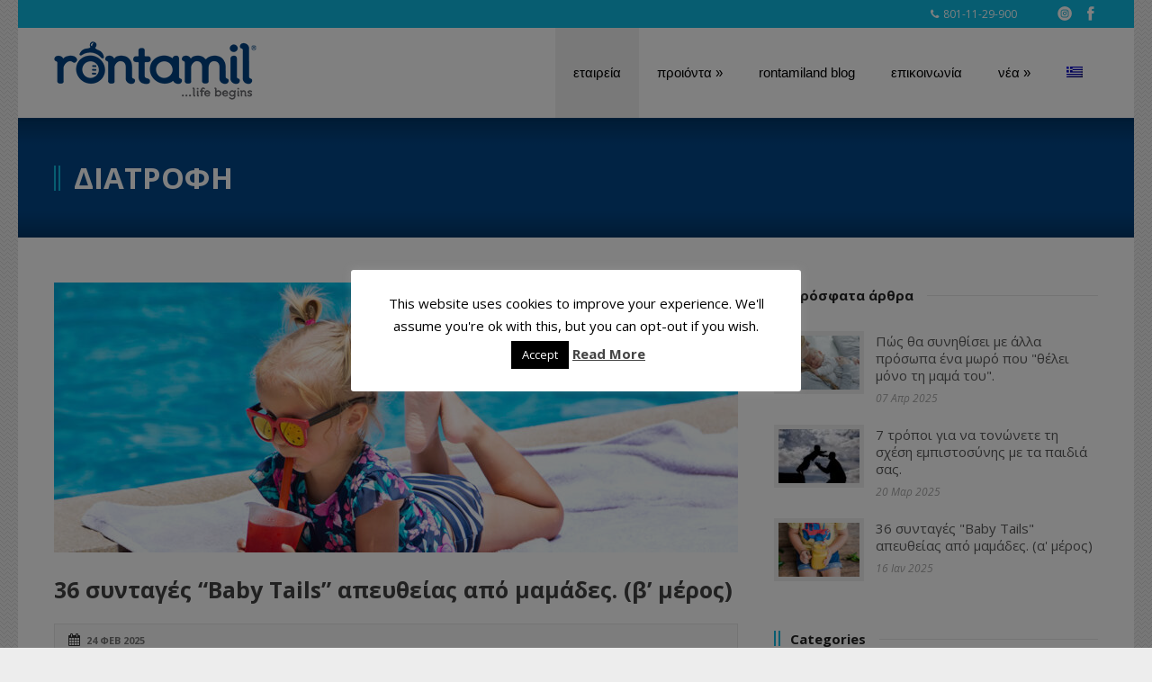

--- FILE ---
content_type: text/html; charset=UTF-8
request_url: https://rontamil.gr/36-%CF%83%CF%85%CE%BD%CF%84%CE%B1%CE%B3%CE%AD%CF%82-baby-tails-%CE%B1%CF%80%CE%B5%CF%85%CE%B8%CE%B5%CE%AF%CE%B1%CF%82-%CE%B1%CF%80%CF%8C-%CE%BC%CE%B1%CE%BC%CE%AC%CE%B4%CE%B5%CF%82-%CE%B2/
body_size: 22478
content:
<!DOCTYPE html>
<!--[if lt IE 7]><html class="no-js lt-ie9 lt-ie8 lt-ie7" dir="ltr" lang="el" prefix="og: https://ogp.me/ns#"> <![endif]-->
<!--[if IE 7]><html class="no-js lt-ie9 lt-ie8" dir="ltr" lang="el" prefix="og: https://ogp.me/ns#"> <![endif]-->
<!--[if IE 8]><html class="no-js lt-ie9" dir="ltr" lang="el" prefix="og: https://ogp.me/ns#"> <![endif]-->
<!--[if gt IE 8]><!--> <html class="no-js" dir="ltr" lang="el" prefix="og: https://ogp.me/ns#"> <!--<![endif]-->
<head>

	<!-- Basic Page Needs
  ================================================== -->
	<meta charset="UTF-8" />
	<title>Rontamil  36 συνταγές “Baby Tails” απευθείας από μαμάδες. (β’ μέρος) - Rontamil</title>

	<!--[if lt IE 9]>
		<script src="http://html5shiv.googlecode.com/svn/trunk/html5.js"></script>
	<![endif]-->

	<!-- CSS
  ================================================== -->
	<link rel="stylesheet" href="https://rontamil.gr/wp-content/themes/kingpower/style.css" type="text/css" />
	
				<meta name="viewport" content="width=device-width, user-scalable=no">
		<link rel="stylesheet" href="https://rontamil.gr/wp-content/themes/kingpower/stylesheet/foundation-responsive.css">
		
	<!--[if IE 7]>
		<link rel="stylesheet" href="https://rontamil.gr/wp-content/themes/kingpower/stylesheet/ie7-style.css" /> 
		<link rel="stylesheet" href="https://rontamil.gr/wp-content/themes/kingpower/stylesheet/font-awesome/font-awesome-ie7.min.css" /> 
	<![endif]-->	
	
	<link rel="shortcut icon" href="https://rontamil.gr/wp-content/uploads/2014/07/Favicon_rontamil.ico" type="image/x-icon" /><meta property="og:image" content="https://rontamil.gr/wp-content/uploads/2020/07/s-150x150.jpg"/><link rel="alternate" hreflang="el" href="https://rontamil.gr/36-%cf%83%cf%85%ce%bd%cf%84%ce%b1%ce%b3%ce%ad%cf%82-baby-tails-%ce%b1%cf%80%ce%b5%cf%85%ce%b8%ce%b5%ce%af%ce%b1%cf%82-%ce%b1%cf%80%cf%8c-%ce%bc%ce%b1%ce%bc%ce%ac%ce%b4%ce%b5%cf%82-%ce%b2/" />
<link rel="alternate" hreflang="x-default" href="https://rontamil.gr/36-%cf%83%cf%85%ce%bd%cf%84%ce%b1%ce%b3%ce%ad%cf%82-baby-tails-%ce%b1%cf%80%ce%b5%cf%85%ce%b8%ce%b5%ce%af%ce%b1%cf%82-%ce%b1%cf%80%cf%8c-%ce%bc%ce%b1%ce%bc%ce%ac%ce%b4%ce%b5%cf%82-%ce%b2/" />

		<!-- All in One SEO 4.9.2 - aioseo.com -->
	<meta name="description" content="Δεν υπάρχει καλύτερο σνακ για εσάς και τα παιδιά σας από ένα δροσερό και υγιεινό BabyTail με φρούτα και λαχανικά εποχής που θα φτιάξετε με τα χεράκια σας και θα απολαύσετε οποιαδήποτε στιγμή της ημέρας.- Για όσους δεν τα γνωρίζουν, τα BabyTails(Baby + Cocktails) είναι δροσερά ποτά για μωρά και παιδιά που φτιάχνουμε από φρούτα," />
	<meta name="robots" content="max-image-preview:large" />
	<meta name="author" content="rontamil_admin2"/>
	<link rel="canonical" href="https://rontamil.gr/36-%cf%83%cf%85%ce%bd%cf%84%ce%b1%ce%b3%ce%ad%cf%82-baby-tails-%ce%b1%cf%80%ce%b5%cf%85%ce%b8%ce%b5%ce%af%ce%b1%cf%82-%ce%b1%cf%80%cf%8c-%ce%bc%ce%b1%ce%bc%ce%ac%ce%b4%ce%b5%cf%82-%ce%b2/" />
	<meta name="generator" content="All in One SEO (AIOSEO) 4.9.2" />
		<meta property="og:locale" content="el_GR" />
		<meta property="og:site_name" content="Rontamil - Βρεφικό Γάλα Δεύτερης και Τρίτης Ηλικίας" />
		<meta property="og:type" content="article" />
		<meta property="og:title" content="36 συνταγές “Baby Tails” απευθείας από μαμάδες. (β’ μέρος) - Rontamil" />
		<meta property="og:description" content="Δεν υπάρχει καλύτερο σνακ για εσάς και τα παιδιά σας από ένα δροσερό και υγιεινό BabyTail με φρούτα και λαχανικά εποχής που θα φτιάξετε με τα χεράκια σας και θα απολαύσετε οποιαδήποτε στιγμή της ημέρας.- Για όσους δεν τα γνωρίζουν, τα BabyTails(Baby + Cocktails) είναι δροσερά ποτά για μωρά και παιδιά που φτιάχνουμε από φρούτα," />
		<meta property="og:url" content="https://rontamil.gr/36-%cf%83%cf%85%ce%bd%cf%84%ce%b1%ce%b3%ce%ad%cf%82-baby-tails-%ce%b1%cf%80%ce%b5%cf%85%ce%b8%ce%b5%ce%af%ce%b1%cf%82-%ce%b1%cf%80%cf%8c-%ce%bc%ce%b1%ce%bc%ce%ac%ce%b4%ce%b5%cf%82-%ce%b2/" />
		<meta property="article:published_time" content="2025-02-24T14:30:00+00:00" />
		<meta property="article:modified_time" content="2025-04-07T13:19:41+00:00" />
		<meta name="twitter:card" content="summary" />
		<meta name="twitter:title" content="36 συνταγές “Baby Tails” απευθείας από μαμάδες. (β’ μέρος) - Rontamil" />
		<meta name="twitter:description" content="Δεν υπάρχει καλύτερο σνακ για εσάς και τα παιδιά σας από ένα δροσερό και υγιεινό BabyTail με φρούτα και λαχανικά εποχής που θα φτιάξετε με τα χεράκια σας και θα απολαύσετε οποιαδήποτε στιγμή της ημέρας.- Για όσους δεν τα γνωρίζουν, τα BabyTails(Baby + Cocktails) είναι δροσερά ποτά για μωρά και παιδιά που φτιάχνουμε από φρούτα," />
		<script type="application/ld+json" class="aioseo-schema">
			{"@context":"https:\/\/schema.org","@graph":[{"@type":"BlogPosting","@id":"https:\/\/rontamil.gr\/36-%cf%83%cf%85%ce%bd%cf%84%ce%b1%ce%b3%ce%ad%cf%82-baby-tails-%ce%b1%cf%80%ce%b5%cf%85%ce%b8%ce%b5%ce%af%ce%b1%cf%82-%ce%b1%cf%80%cf%8c-%ce%bc%ce%b1%ce%bc%ce%ac%ce%b4%ce%b5%cf%82-%ce%b2\/#blogposting","name":"36 \u03c3\u03c5\u03bd\u03c4\u03b1\u03b3\u03ad\u03c2 \u201cBaby Tails\u201d \u03b1\u03c0\u03b5\u03c5\u03b8\u03b5\u03af\u03b1\u03c2 \u03b1\u03c0\u03cc \u03bc\u03b1\u03bc\u03ac\u03b4\u03b5\u03c2. (\u03b2\u2019 \u03bc\u03ad\u03c1\u03bf\u03c2) - Rontamil","headline":"36 \u03c3\u03c5\u03bd\u03c4\u03b1\u03b3\u03ad\u03c2 &#8220;Baby Tails&#8221; \u03b1\u03c0\u03b5\u03c5\u03b8\u03b5\u03af\u03b1\u03c2 \u03b1\u03c0\u03cc \u03bc\u03b1\u03bc\u03ac\u03b4\u03b5\u03c2. (\u03b2&#8217; \u03bc\u03ad\u03c1\u03bf\u03c2)","author":{"@id":"https:\/\/rontamil.gr\/author\/rontamil_admin2\/#author"},"publisher":{"@id":"https:\/\/rontamil.gr\/#organization"},"image":{"@type":"ImageObject","url":"https:\/\/rontamil.gr\/wp-content\/uploads\/2020\/07\/s.jpg","width":1200,"height":800,"caption":"Little girl with fresh cocktail on watter pool in the summer day"},"datePublished":"2025-02-24T17:30:00+03:00","dateModified":"2025-04-07T16:19:41+03:00","inLanguage":"el","mainEntityOfPage":{"@id":"https:\/\/rontamil.gr\/36-%cf%83%cf%85%ce%bd%cf%84%ce%b1%ce%b3%ce%ad%cf%82-baby-tails-%ce%b1%cf%80%ce%b5%cf%85%ce%b8%ce%b5%ce%af%ce%b1%cf%82-%ce%b1%cf%80%cf%8c-%ce%bc%ce%b1%ce%bc%ce%ac%ce%b4%ce%b5%cf%82-%ce%b2\/#webpage"},"isPartOf":{"@id":"https:\/\/rontamil.gr\/36-%cf%83%cf%85%ce%bd%cf%84%ce%b1%ce%b3%ce%ad%cf%82-baby-tails-%ce%b1%cf%80%ce%b5%cf%85%ce%b8%ce%b5%ce%af%ce%b1%cf%82-%ce%b1%cf%80%cf%8c-%ce%bc%ce%b1%ce%bc%ce%ac%ce%b4%ce%b5%cf%82-%ce%b2\/#webpage"},"articleSection":"BLOG RONTAMIL, \u0399\u03b4\u03ad\u03b5\u03c2-Tips, \u039c\u03b1\u03bc\u03ac &amp; \u03bc\u03c9\u03c1\u03cc, \u03b4\u03b9\u03b1\u03c4\u03c1\u03bf\u03c6\u03ae, \u03b9\u03b4\u03ad\u03b5\u03c2, \u03ba\u03b1\u03bb\u03bf\u03ba\u03b1\u03af\u03c1\u03b9, \u03a0\u03c1\u03bf\u03b1\u03b9\u03c1\u03b5\u03c4\u03b9\u03ba\u03ac"},{"@type":"BreadcrumbList","@id":"https:\/\/rontamil.gr\/36-%cf%83%cf%85%ce%bd%cf%84%ce%b1%ce%b3%ce%ad%cf%82-baby-tails-%ce%b1%cf%80%ce%b5%cf%85%ce%b8%ce%b5%ce%af%ce%b1%cf%82-%ce%b1%cf%80%cf%8c-%ce%bc%ce%b1%ce%bc%ce%ac%ce%b4%ce%b5%cf%82-%ce%b2\/#breadcrumblist","itemListElement":[{"@type":"ListItem","@id":"https:\/\/rontamil.gr#listItem","position":1,"name":"Home","item":"https:\/\/rontamil.gr","nextItem":{"@type":"ListItem","@id":"https:\/\/rontamil.gr\/category\/%ce%bc%ce%b1%ce%bc%ce%ac-%ce%bc%cf%89%cf%81%cf%8c\/#listItem","name":"\u039c\u03b1\u03bc\u03ac &amp; \u03bc\u03c9\u03c1\u03cc"}},{"@type":"ListItem","@id":"https:\/\/rontamil.gr\/category\/%ce%bc%ce%b1%ce%bc%ce%ac-%ce%bc%cf%89%cf%81%cf%8c\/#listItem","position":2,"name":"\u039c\u03b1\u03bc\u03ac &amp; \u03bc\u03c9\u03c1\u03cc","item":"https:\/\/rontamil.gr\/category\/%ce%bc%ce%b1%ce%bc%ce%ac-%ce%bc%cf%89%cf%81%cf%8c\/","nextItem":{"@type":"ListItem","@id":"https:\/\/rontamil.gr\/36-%cf%83%cf%85%ce%bd%cf%84%ce%b1%ce%b3%ce%ad%cf%82-baby-tails-%ce%b1%cf%80%ce%b5%cf%85%ce%b8%ce%b5%ce%af%ce%b1%cf%82-%ce%b1%cf%80%cf%8c-%ce%bc%ce%b1%ce%bc%ce%ac%ce%b4%ce%b5%cf%82-%ce%b2\/#listItem","name":"36 \u03c3\u03c5\u03bd\u03c4\u03b1\u03b3\u03ad\u03c2 &#8220;Baby Tails&#8221; \u03b1\u03c0\u03b5\u03c5\u03b8\u03b5\u03af\u03b1\u03c2 \u03b1\u03c0\u03cc \u03bc\u03b1\u03bc\u03ac\u03b4\u03b5\u03c2. (\u03b2&#8217; \u03bc\u03ad\u03c1\u03bf\u03c2)"},"previousItem":{"@type":"ListItem","@id":"https:\/\/rontamil.gr#listItem","name":"Home"}},{"@type":"ListItem","@id":"https:\/\/rontamil.gr\/36-%cf%83%cf%85%ce%bd%cf%84%ce%b1%ce%b3%ce%ad%cf%82-baby-tails-%ce%b1%cf%80%ce%b5%cf%85%ce%b8%ce%b5%ce%af%ce%b1%cf%82-%ce%b1%cf%80%cf%8c-%ce%bc%ce%b1%ce%bc%ce%ac%ce%b4%ce%b5%cf%82-%ce%b2\/#listItem","position":3,"name":"36 \u03c3\u03c5\u03bd\u03c4\u03b1\u03b3\u03ad\u03c2 &#8220;Baby Tails&#8221; \u03b1\u03c0\u03b5\u03c5\u03b8\u03b5\u03af\u03b1\u03c2 \u03b1\u03c0\u03cc \u03bc\u03b1\u03bc\u03ac\u03b4\u03b5\u03c2. (\u03b2&#8217; \u03bc\u03ad\u03c1\u03bf\u03c2)","previousItem":{"@type":"ListItem","@id":"https:\/\/rontamil.gr\/category\/%ce%bc%ce%b1%ce%bc%ce%ac-%ce%bc%cf%89%cf%81%cf%8c\/#listItem","name":"\u039c\u03b1\u03bc\u03ac &amp; \u03bc\u03c9\u03c1\u03cc"}}]},{"@type":"Organization","@id":"https:\/\/rontamil.gr\/#organization","name":"Rontamil","description":"\u0392\u03c1\u03b5\u03c6\u03b9\u03ba\u03cc \u0393\u03ac\u03bb\u03b1 \u0394\u03b5\u03cd\u03c4\u03b5\u03c1\u03b7\u03c2 \u03ba\u03b1\u03b9 \u03a4\u03c1\u03af\u03c4\u03b7\u03c2 \u0397\u03bb\u03b9\u03ba\u03af\u03b1\u03c2","url":"https:\/\/rontamil.gr\/"},{"@type":"Person","@id":"https:\/\/rontamil.gr\/author\/rontamil_admin2\/#author","url":"https:\/\/rontamil.gr\/author\/rontamil_admin2\/","name":"rontamil_admin2","image":{"@type":"ImageObject","@id":"https:\/\/rontamil.gr\/36-%cf%83%cf%85%ce%bd%cf%84%ce%b1%ce%b3%ce%ad%cf%82-baby-tails-%ce%b1%cf%80%ce%b5%cf%85%ce%b8%ce%b5%ce%af%ce%b1%cf%82-%ce%b1%cf%80%cf%8c-%ce%bc%ce%b1%ce%bc%ce%ac%ce%b4%ce%b5%cf%82-%ce%b2\/#authorImage","url":"https:\/\/secure.gravatar.com\/avatar\/493ab2dddd95180522332dfd83f4f9c064d667b5a764bf4a5c39f7a2978937c8?s=96&d=mm&r=g","width":96,"height":96,"caption":"rontamil_admin2"}},{"@type":"WebPage","@id":"https:\/\/rontamil.gr\/36-%cf%83%cf%85%ce%bd%cf%84%ce%b1%ce%b3%ce%ad%cf%82-baby-tails-%ce%b1%cf%80%ce%b5%cf%85%ce%b8%ce%b5%ce%af%ce%b1%cf%82-%ce%b1%cf%80%cf%8c-%ce%bc%ce%b1%ce%bc%ce%ac%ce%b4%ce%b5%cf%82-%ce%b2\/#webpage","url":"https:\/\/rontamil.gr\/36-%cf%83%cf%85%ce%bd%cf%84%ce%b1%ce%b3%ce%ad%cf%82-baby-tails-%ce%b1%cf%80%ce%b5%cf%85%ce%b8%ce%b5%ce%af%ce%b1%cf%82-%ce%b1%cf%80%cf%8c-%ce%bc%ce%b1%ce%bc%ce%ac%ce%b4%ce%b5%cf%82-%ce%b2\/","name":"36 \u03c3\u03c5\u03bd\u03c4\u03b1\u03b3\u03ad\u03c2 \u201cBaby Tails\u201d \u03b1\u03c0\u03b5\u03c5\u03b8\u03b5\u03af\u03b1\u03c2 \u03b1\u03c0\u03cc \u03bc\u03b1\u03bc\u03ac\u03b4\u03b5\u03c2. (\u03b2\u2019 \u03bc\u03ad\u03c1\u03bf\u03c2) - Rontamil","description":"\u0394\u03b5\u03bd \u03c5\u03c0\u03ac\u03c1\u03c7\u03b5\u03b9 \u03ba\u03b1\u03bb\u03cd\u03c4\u03b5\u03c1\u03bf \u03c3\u03bd\u03b1\u03ba \u03b3\u03b9\u03b1 \u03b5\u03c3\u03ac\u03c2 \u03ba\u03b1\u03b9 \u03c4\u03b1 \u03c0\u03b1\u03b9\u03b4\u03b9\u03ac \u03c3\u03b1\u03c2 \u03b1\u03c0\u03cc \u03ad\u03bd\u03b1 \u03b4\u03c1\u03bf\u03c3\u03b5\u03c1\u03cc \u03ba\u03b1\u03b9 \u03c5\u03b3\u03b9\u03b5\u03b9\u03bd\u03cc BabyTail \u03bc\u03b5 \u03c6\u03c1\u03bf\u03cd\u03c4\u03b1 \u03ba\u03b1\u03b9 \u03bb\u03b1\u03c7\u03b1\u03bd\u03b9\u03ba\u03ac \u03b5\u03c0\u03bf\u03c7\u03ae\u03c2 \u03c0\u03bf\u03c5 \u03b8\u03b1 \u03c6\u03c4\u03b9\u03ac\u03be\u03b5\u03c4\u03b5 \u03bc\u03b5 \u03c4\u03b1 \u03c7\u03b5\u03c1\u03ac\u03ba\u03b9\u03b1 \u03c3\u03b1\u03c2 \u03ba\u03b1\u03b9 \u03b8\u03b1 \u03b1\u03c0\u03bf\u03bb\u03b1\u03cd\u03c3\u03b5\u03c4\u03b5 \u03bf\u03c0\u03bf\u03b9\u03b1\u03b4\u03ae\u03c0\u03bf\u03c4\u03b5 \u03c3\u03c4\u03b9\u03b3\u03bc\u03ae \u03c4\u03b7\u03c2 \u03b7\u03bc\u03ad\u03c1\u03b1\u03c2.- \u0393\u03b9\u03b1 \u03cc\u03c3\u03bf\u03c5\u03c2 \u03b4\u03b5\u03bd \u03c4\u03b1 \u03b3\u03bd\u03c9\u03c1\u03af\u03b6\u03bf\u03c5\u03bd, \u03c4\u03b1 BabyTails(Baby + Cocktails) \u03b5\u03af\u03bd\u03b1\u03b9 \u03b4\u03c1\u03bf\u03c3\u03b5\u03c1\u03ac \u03c0\u03bf\u03c4\u03ac \u03b3\u03b9\u03b1 \u03bc\u03c9\u03c1\u03ac \u03ba\u03b1\u03b9 \u03c0\u03b1\u03b9\u03b4\u03b9\u03ac \u03c0\u03bf\u03c5 \u03c6\u03c4\u03b9\u03ac\u03c7\u03bd\u03bf\u03c5\u03bc\u03b5 \u03b1\u03c0\u03cc \u03c6\u03c1\u03bf\u03cd\u03c4\u03b1,","inLanguage":"el","isPartOf":{"@id":"https:\/\/rontamil.gr\/#website"},"breadcrumb":{"@id":"https:\/\/rontamil.gr\/36-%cf%83%cf%85%ce%bd%cf%84%ce%b1%ce%b3%ce%ad%cf%82-baby-tails-%ce%b1%cf%80%ce%b5%cf%85%ce%b8%ce%b5%ce%af%ce%b1%cf%82-%ce%b1%cf%80%cf%8c-%ce%bc%ce%b1%ce%bc%ce%ac%ce%b4%ce%b5%cf%82-%ce%b2\/#breadcrumblist"},"author":{"@id":"https:\/\/rontamil.gr\/author\/rontamil_admin2\/#author"},"creator":{"@id":"https:\/\/rontamil.gr\/author\/rontamil_admin2\/#author"},"image":{"@type":"ImageObject","url":"https:\/\/rontamil.gr\/wp-content\/uploads\/2020\/07\/s.jpg","@id":"https:\/\/rontamil.gr\/36-%cf%83%cf%85%ce%bd%cf%84%ce%b1%ce%b3%ce%ad%cf%82-baby-tails-%ce%b1%cf%80%ce%b5%cf%85%ce%b8%ce%b5%ce%af%ce%b1%cf%82-%ce%b1%cf%80%cf%8c-%ce%bc%ce%b1%ce%bc%ce%ac%ce%b4%ce%b5%cf%82-%ce%b2\/#mainImage","width":1200,"height":800,"caption":"Little girl with fresh cocktail on watter pool in the summer day"},"primaryImageOfPage":{"@id":"https:\/\/rontamil.gr\/36-%cf%83%cf%85%ce%bd%cf%84%ce%b1%ce%b3%ce%ad%cf%82-baby-tails-%ce%b1%cf%80%ce%b5%cf%85%ce%b8%ce%b5%ce%af%ce%b1%cf%82-%ce%b1%cf%80%cf%8c-%ce%bc%ce%b1%ce%bc%ce%ac%ce%b4%ce%b5%cf%82-%ce%b2\/#mainImage"},"datePublished":"2025-02-24T17:30:00+03:00","dateModified":"2025-04-07T16:19:41+03:00"},{"@type":"WebSite","@id":"https:\/\/rontamil.gr\/#website","url":"https:\/\/rontamil.gr\/","name":"Rontamil","description":"\u0392\u03c1\u03b5\u03c6\u03b9\u03ba\u03cc \u0393\u03ac\u03bb\u03b1 \u0394\u03b5\u03cd\u03c4\u03b5\u03c1\u03b7\u03c2 \u03ba\u03b1\u03b9 \u03a4\u03c1\u03af\u03c4\u03b7\u03c2 \u0397\u03bb\u03b9\u03ba\u03af\u03b1\u03c2","inLanguage":"el","publisher":{"@id":"https:\/\/rontamil.gr\/#organization"}}]}
		</script>
		<!-- All in One SEO -->

<link rel='dns-prefetch' href='//fonts.googleapis.com' />
<link rel="alternate" type="application/rss+xml" title="Ροή RSS &raquo; Rontamil" href="https://rontamil.gr/feed/" />
<link rel="alternate" type="application/rss+xml" title="Ροή Σχολίων &raquo; Rontamil" href="https://rontamil.gr/comments/feed/" />
<link rel="alternate" type="application/rss+xml" title="Ροή Σχολίων Rontamil &raquo; 36 συνταγές &#8220;Baby Tails&#8221; απευθείας από μαμάδες. (β&#8217; μέρος)" href="https://rontamil.gr/36-%cf%83%cf%85%ce%bd%cf%84%ce%b1%ce%b3%ce%ad%cf%82-baby-tails-%ce%b1%cf%80%ce%b5%cf%85%ce%b8%ce%b5%ce%af%ce%b1%cf%82-%ce%b1%cf%80%cf%8c-%ce%bc%ce%b1%ce%bc%ce%ac%ce%b4%ce%b5%cf%82-%ce%b2/feed/" />
<link rel="alternate" title="oEmbed (JSON)" type="application/json+oembed" href="https://rontamil.gr/wp-json/oembed/1.0/embed?url=https%3A%2F%2Frontamil.gr%2F36-%25cf%2583%25cf%2585%25ce%25bd%25cf%2584%25ce%25b1%25ce%25b3%25ce%25ad%25cf%2582-baby-tails-%25ce%25b1%25cf%2580%25ce%25b5%25cf%2585%25ce%25b8%25ce%25b5%25ce%25af%25ce%25b1%25cf%2582-%25ce%25b1%25cf%2580%25cf%258c-%25ce%25bc%25ce%25b1%25ce%25bc%25ce%25ac%25ce%25b4%25ce%25b5%25cf%2582-%25ce%25b2%2F" />
<link rel="alternate" title="oEmbed (XML)" type="text/xml+oembed" href="https://rontamil.gr/wp-json/oembed/1.0/embed?url=https%3A%2F%2Frontamil.gr%2F36-%25cf%2583%25cf%2585%25ce%25bd%25cf%2584%25ce%25b1%25ce%25b3%25ce%25ad%25cf%2582-baby-tails-%25ce%25b1%25cf%2580%25ce%25b5%25cf%2585%25ce%25b8%25ce%25b5%25ce%25af%25ce%25b1%25cf%2582-%25ce%25b1%25cf%2580%25cf%258c-%25ce%25bc%25ce%25b1%25ce%25bc%25ce%25ac%25ce%25b4%25ce%25b5%25cf%2582-%25ce%25b2%2F&#038;format=xml" />
<style id='wp-img-auto-sizes-contain-inline-css' type='text/css'>
img:is([sizes=auto i],[sizes^="auto," i]){contain-intrinsic-size:3000px 1500px}
/*# sourceURL=wp-img-auto-sizes-contain-inline-css */
</style>

<link rel='stylesheet' id='style-custom-css' href='https://rontamil.gr/wp-content/themes/kingpower/style-custom.css?ver=6.9' type='text/css' media='all' />
<link rel='stylesheet' id='Google-Font-Droid+Serif-css' href='https://fonts.googleapis.com/css?family=Droid+Serif%3An%2Ci%2Cb%2Cbi&#038;subset=latin%2Cgreek&#038;ver=6.9' type='text/css' media='all' />
<link rel='stylesheet' id='Google-Font-Open+Sans-css' href='https://fonts.googleapis.com/css?family=Open+Sans%3An%2Ci%2Cb%2Cbi&#038;subset=latin%2Cgreek&#038;ver=6.9' type='text/css' media='all' />
<style id='wp-emoji-styles-inline-css' type='text/css'>

	img.wp-smiley, img.emoji {
		display: inline !important;
		border: none !important;
		box-shadow: none !important;
		height: 1em !important;
		width: 1em !important;
		margin: 0 0.07em !important;
		vertical-align: -0.1em !important;
		background: none !important;
		padding: 0 !important;
	}
/*# sourceURL=wp-emoji-styles-inline-css */
</style>
<link rel='stylesheet' id='wp-block-library-css' href='https://rontamil.gr/wp-includes/css/dist/block-library/style.min.css?ver=6.9' type='text/css' media='all' />
<style id='global-styles-inline-css' type='text/css'>
:root{--wp--preset--aspect-ratio--square: 1;--wp--preset--aspect-ratio--4-3: 4/3;--wp--preset--aspect-ratio--3-4: 3/4;--wp--preset--aspect-ratio--3-2: 3/2;--wp--preset--aspect-ratio--2-3: 2/3;--wp--preset--aspect-ratio--16-9: 16/9;--wp--preset--aspect-ratio--9-16: 9/16;--wp--preset--color--black: #000000;--wp--preset--color--cyan-bluish-gray: #abb8c3;--wp--preset--color--white: #ffffff;--wp--preset--color--pale-pink: #f78da7;--wp--preset--color--vivid-red: #cf2e2e;--wp--preset--color--luminous-vivid-orange: #ff6900;--wp--preset--color--luminous-vivid-amber: #fcb900;--wp--preset--color--light-green-cyan: #7bdcb5;--wp--preset--color--vivid-green-cyan: #00d084;--wp--preset--color--pale-cyan-blue: #8ed1fc;--wp--preset--color--vivid-cyan-blue: #0693e3;--wp--preset--color--vivid-purple: #9b51e0;--wp--preset--gradient--vivid-cyan-blue-to-vivid-purple: linear-gradient(135deg,rgb(6,147,227) 0%,rgb(155,81,224) 100%);--wp--preset--gradient--light-green-cyan-to-vivid-green-cyan: linear-gradient(135deg,rgb(122,220,180) 0%,rgb(0,208,130) 100%);--wp--preset--gradient--luminous-vivid-amber-to-luminous-vivid-orange: linear-gradient(135deg,rgb(252,185,0) 0%,rgb(255,105,0) 100%);--wp--preset--gradient--luminous-vivid-orange-to-vivid-red: linear-gradient(135deg,rgb(255,105,0) 0%,rgb(207,46,46) 100%);--wp--preset--gradient--very-light-gray-to-cyan-bluish-gray: linear-gradient(135deg,rgb(238,238,238) 0%,rgb(169,184,195) 100%);--wp--preset--gradient--cool-to-warm-spectrum: linear-gradient(135deg,rgb(74,234,220) 0%,rgb(151,120,209) 20%,rgb(207,42,186) 40%,rgb(238,44,130) 60%,rgb(251,105,98) 80%,rgb(254,248,76) 100%);--wp--preset--gradient--blush-light-purple: linear-gradient(135deg,rgb(255,206,236) 0%,rgb(152,150,240) 100%);--wp--preset--gradient--blush-bordeaux: linear-gradient(135deg,rgb(254,205,165) 0%,rgb(254,45,45) 50%,rgb(107,0,62) 100%);--wp--preset--gradient--luminous-dusk: linear-gradient(135deg,rgb(255,203,112) 0%,rgb(199,81,192) 50%,rgb(65,88,208) 100%);--wp--preset--gradient--pale-ocean: linear-gradient(135deg,rgb(255,245,203) 0%,rgb(182,227,212) 50%,rgb(51,167,181) 100%);--wp--preset--gradient--electric-grass: linear-gradient(135deg,rgb(202,248,128) 0%,rgb(113,206,126) 100%);--wp--preset--gradient--midnight: linear-gradient(135deg,rgb(2,3,129) 0%,rgb(40,116,252) 100%);--wp--preset--font-size--small: 13px;--wp--preset--font-size--medium: 20px;--wp--preset--font-size--large: 36px;--wp--preset--font-size--x-large: 42px;--wp--preset--spacing--20: 0.44rem;--wp--preset--spacing--30: 0.67rem;--wp--preset--spacing--40: 1rem;--wp--preset--spacing--50: 1.5rem;--wp--preset--spacing--60: 2.25rem;--wp--preset--spacing--70: 3.38rem;--wp--preset--spacing--80: 5.06rem;--wp--preset--shadow--natural: 6px 6px 9px rgba(0, 0, 0, 0.2);--wp--preset--shadow--deep: 12px 12px 50px rgba(0, 0, 0, 0.4);--wp--preset--shadow--sharp: 6px 6px 0px rgba(0, 0, 0, 0.2);--wp--preset--shadow--outlined: 6px 6px 0px -3px rgb(255, 255, 255), 6px 6px rgb(0, 0, 0);--wp--preset--shadow--crisp: 6px 6px 0px rgb(0, 0, 0);}:where(.is-layout-flex){gap: 0.5em;}:where(.is-layout-grid){gap: 0.5em;}body .is-layout-flex{display: flex;}.is-layout-flex{flex-wrap: wrap;align-items: center;}.is-layout-flex > :is(*, div){margin: 0;}body .is-layout-grid{display: grid;}.is-layout-grid > :is(*, div){margin: 0;}:where(.wp-block-columns.is-layout-flex){gap: 2em;}:where(.wp-block-columns.is-layout-grid){gap: 2em;}:where(.wp-block-post-template.is-layout-flex){gap: 1.25em;}:where(.wp-block-post-template.is-layout-grid){gap: 1.25em;}.has-black-color{color: var(--wp--preset--color--black) !important;}.has-cyan-bluish-gray-color{color: var(--wp--preset--color--cyan-bluish-gray) !important;}.has-white-color{color: var(--wp--preset--color--white) !important;}.has-pale-pink-color{color: var(--wp--preset--color--pale-pink) !important;}.has-vivid-red-color{color: var(--wp--preset--color--vivid-red) !important;}.has-luminous-vivid-orange-color{color: var(--wp--preset--color--luminous-vivid-orange) !important;}.has-luminous-vivid-amber-color{color: var(--wp--preset--color--luminous-vivid-amber) !important;}.has-light-green-cyan-color{color: var(--wp--preset--color--light-green-cyan) !important;}.has-vivid-green-cyan-color{color: var(--wp--preset--color--vivid-green-cyan) !important;}.has-pale-cyan-blue-color{color: var(--wp--preset--color--pale-cyan-blue) !important;}.has-vivid-cyan-blue-color{color: var(--wp--preset--color--vivid-cyan-blue) !important;}.has-vivid-purple-color{color: var(--wp--preset--color--vivid-purple) !important;}.has-black-background-color{background-color: var(--wp--preset--color--black) !important;}.has-cyan-bluish-gray-background-color{background-color: var(--wp--preset--color--cyan-bluish-gray) !important;}.has-white-background-color{background-color: var(--wp--preset--color--white) !important;}.has-pale-pink-background-color{background-color: var(--wp--preset--color--pale-pink) !important;}.has-vivid-red-background-color{background-color: var(--wp--preset--color--vivid-red) !important;}.has-luminous-vivid-orange-background-color{background-color: var(--wp--preset--color--luminous-vivid-orange) !important;}.has-luminous-vivid-amber-background-color{background-color: var(--wp--preset--color--luminous-vivid-amber) !important;}.has-light-green-cyan-background-color{background-color: var(--wp--preset--color--light-green-cyan) !important;}.has-vivid-green-cyan-background-color{background-color: var(--wp--preset--color--vivid-green-cyan) !important;}.has-pale-cyan-blue-background-color{background-color: var(--wp--preset--color--pale-cyan-blue) !important;}.has-vivid-cyan-blue-background-color{background-color: var(--wp--preset--color--vivid-cyan-blue) !important;}.has-vivid-purple-background-color{background-color: var(--wp--preset--color--vivid-purple) !important;}.has-black-border-color{border-color: var(--wp--preset--color--black) !important;}.has-cyan-bluish-gray-border-color{border-color: var(--wp--preset--color--cyan-bluish-gray) !important;}.has-white-border-color{border-color: var(--wp--preset--color--white) !important;}.has-pale-pink-border-color{border-color: var(--wp--preset--color--pale-pink) !important;}.has-vivid-red-border-color{border-color: var(--wp--preset--color--vivid-red) !important;}.has-luminous-vivid-orange-border-color{border-color: var(--wp--preset--color--luminous-vivid-orange) !important;}.has-luminous-vivid-amber-border-color{border-color: var(--wp--preset--color--luminous-vivid-amber) !important;}.has-light-green-cyan-border-color{border-color: var(--wp--preset--color--light-green-cyan) !important;}.has-vivid-green-cyan-border-color{border-color: var(--wp--preset--color--vivid-green-cyan) !important;}.has-pale-cyan-blue-border-color{border-color: var(--wp--preset--color--pale-cyan-blue) !important;}.has-vivid-cyan-blue-border-color{border-color: var(--wp--preset--color--vivid-cyan-blue) !important;}.has-vivid-purple-border-color{border-color: var(--wp--preset--color--vivid-purple) !important;}.has-vivid-cyan-blue-to-vivid-purple-gradient-background{background: var(--wp--preset--gradient--vivid-cyan-blue-to-vivid-purple) !important;}.has-light-green-cyan-to-vivid-green-cyan-gradient-background{background: var(--wp--preset--gradient--light-green-cyan-to-vivid-green-cyan) !important;}.has-luminous-vivid-amber-to-luminous-vivid-orange-gradient-background{background: var(--wp--preset--gradient--luminous-vivid-amber-to-luminous-vivid-orange) !important;}.has-luminous-vivid-orange-to-vivid-red-gradient-background{background: var(--wp--preset--gradient--luminous-vivid-orange-to-vivid-red) !important;}.has-very-light-gray-to-cyan-bluish-gray-gradient-background{background: var(--wp--preset--gradient--very-light-gray-to-cyan-bluish-gray) !important;}.has-cool-to-warm-spectrum-gradient-background{background: var(--wp--preset--gradient--cool-to-warm-spectrum) !important;}.has-blush-light-purple-gradient-background{background: var(--wp--preset--gradient--blush-light-purple) !important;}.has-blush-bordeaux-gradient-background{background: var(--wp--preset--gradient--blush-bordeaux) !important;}.has-luminous-dusk-gradient-background{background: var(--wp--preset--gradient--luminous-dusk) !important;}.has-pale-ocean-gradient-background{background: var(--wp--preset--gradient--pale-ocean) !important;}.has-electric-grass-gradient-background{background: var(--wp--preset--gradient--electric-grass) !important;}.has-midnight-gradient-background{background: var(--wp--preset--gradient--midnight) !important;}.has-small-font-size{font-size: var(--wp--preset--font-size--small) !important;}.has-medium-font-size{font-size: var(--wp--preset--font-size--medium) !important;}.has-large-font-size{font-size: var(--wp--preset--font-size--large) !important;}.has-x-large-font-size{font-size: var(--wp--preset--font-size--x-large) !important;}
/*# sourceURL=global-styles-inline-css */
</style>

<style id='classic-theme-styles-inline-css' type='text/css'>
/*! This file is auto-generated */
.wp-block-button__link{color:#fff;background-color:#32373c;border-radius:9999px;box-shadow:none;text-decoration:none;padding:calc(.667em + 2px) calc(1.333em + 2px);font-size:1.125em}.wp-block-file__button{background:#32373c;color:#fff;text-decoration:none}
/*# sourceURL=/wp-includes/css/classic-themes.min.css */
</style>
<link rel='stylesheet' id='cptch_stylesheet-css' href='https://rontamil.gr/wp-content/plugins/captcha/css/front_end_style.css?ver=4.2.7' type='text/css' media='all' />
<link rel='stylesheet' id='dashicons-css' href='https://rontamil.gr/wp-includes/css/dashicons.min.css?ver=6.9' type='text/css' media='all' />
<link rel='stylesheet' id='cptch_desktop_style-css' href='https://rontamil.gr/wp-content/plugins/captcha/css/desktop_style.css?ver=4.2.7' type='text/css' media='all' />
<link rel='stylesheet' id='contact-form-7-css' href='https://rontamil.gr/wp-content/plugins/contact-form-7/includes/css/styles.css?ver=6.1.4' type='text/css' media='all' />
<link rel='stylesheet' id='cookie-law-info-css' href='https://rontamil.gr/wp-content/plugins/cookie-law-info/legacy/public/css/cookie-law-info-public.css?ver=3.3.9' type='text/css' media='all' />
<link rel='stylesheet' id='cookie-law-info-gdpr-css' href='https://rontamil.gr/wp-content/plugins/cookie-law-info/legacy/public/css/cookie-law-info-gdpr.css?ver=3.3.9' type='text/css' media='all' />
<link rel='stylesheet' id='image-hover-effects-css-css' href='https://rontamil.gr/wp-content/plugins/mega-addons-for-visual-composer/css/ihover.css?ver=6.9' type='text/css' media='all' />
<link rel='stylesheet' id='style-css-css' href='https://rontamil.gr/wp-content/plugins/mega-addons-for-visual-composer/css/style.css?ver=6.9' type='text/css' media='all' />
<link rel='stylesheet' id='font-awesome-latest-css' href='https://rontamil.gr/wp-content/plugins/mega-addons-for-visual-composer/css/font-awesome/css/all.css?ver=6.9' type='text/css' media='all' />
<link rel='stylesheet' id='wpml-legacy-dropdown-0-css' href='https://rontamil.gr/wp-content/plugins/sitepress-multilingual-cms/templates/language-switchers/legacy-dropdown/style.min.css?ver=1' type='text/css' media='all' />
<style id='wpml-legacy-dropdown-0-inline-css' type='text/css'>
.wpml-ls-statics-shortcode_actions, .wpml-ls-statics-shortcode_actions .wpml-ls-sub-menu, .wpml-ls-statics-shortcode_actions a {border-color:#cdcdcd;}.wpml-ls-statics-shortcode_actions a, .wpml-ls-statics-shortcode_actions .wpml-ls-sub-menu a, .wpml-ls-statics-shortcode_actions .wpml-ls-sub-menu a:link, .wpml-ls-statics-shortcode_actions li:not(.wpml-ls-current-language) .wpml-ls-link, .wpml-ls-statics-shortcode_actions li:not(.wpml-ls-current-language) .wpml-ls-link:link {color:#444444;background-color:#ffffff;}.wpml-ls-statics-shortcode_actions .wpml-ls-sub-menu a:hover,.wpml-ls-statics-shortcode_actions .wpml-ls-sub-menu a:focus, .wpml-ls-statics-shortcode_actions .wpml-ls-sub-menu a:link:hover, .wpml-ls-statics-shortcode_actions .wpml-ls-sub-menu a:link:focus {color:#000000;background-color:#eeeeee;}.wpml-ls-statics-shortcode_actions .wpml-ls-current-language > a {color:#444444;background-color:#ffffff;}.wpml-ls-statics-shortcode_actions .wpml-ls-current-language:hover>a, .wpml-ls-statics-shortcode_actions .wpml-ls-current-language>a:focus {color:#000000;background-color:#eeeeee;}
/*# sourceURL=wpml-legacy-dropdown-0-inline-css */
</style>
<link rel='stylesheet' id='wpml-legacy-horizontal-list-0-css' href='https://rontamil.gr/wp-content/plugins/sitepress-multilingual-cms/templates/language-switchers/legacy-list-horizontal/style.min.css?ver=1' type='text/css' media='all' />
<style id='wpml-legacy-horizontal-list-0-inline-css' type='text/css'>
.wpml-ls-statics-footer{background-color:#ffffff;}.wpml-ls-statics-footer, .wpml-ls-statics-footer .wpml-ls-sub-menu, .wpml-ls-statics-footer a {border-color:#cdcdcd;}.wpml-ls-statics-footer a, .wpml-ls-statics-footer .wpml-ls-sub-menu a, .wpml-ls-statics-footer .wpml-ls-sub-menu a:link, .wpml-ls-statics-footer li:not(.wpml-ls-current-language) .wpml-ls-link, .wpml-ls-statics-footer li:not(.wpml-ls-current-language) .wpml-ls-link:link {color:#444444;background-color:#ffffff;}.wpml-ls-statics-footer .wpml-ls-sub-menu a:hover,.wpml-ls-statics-footer .wpml-ls-sub-menu a:focus, .wpml-ls-statics-footer .wpml-ls-sub-menu a:link:hover, .wpml-ls-statics-footer .wpml-ls-sub-menu a:link:focus {color:#000000;background-color:#eeeeee;}.wpml-ls-statics-footer .wpml-ls-current-language > a {color:#444444;background-color:#ffffff;}.wpml-ls-statics-footer .wpml-ls-current-language:hover>a, .wpml-ls-statics-footer .wpml-ls-current-language>a:focus {color:#000000;background-color:#eeeeee;}
/*# sourceURL=wpml-legacy-horizontal-list-0-inline-css */
</style>
<link rel='stylesheet' id='wpml-menu-item-0-css' href='https://rontamil.gr/wp-content/plugins/sitepress-multilingual-cms/templates/language-switchers/menu-item/style.min.css?ver=1' type='text/css' media='all' />
<link rel='stylesheet' id='js_composer_front-css' href='https://rontamil.gr/wp-content/plugins/js_composer/assets/css/js_composer.min.css?ver=8.4.1' type='text/css' media='all' />
<link rel='stylesheet' id='superfish-css' href='https://rontamil.gr/wp-content/themes/kingpower/stylesheet/superfish.css?ver=6.9' type='text/css' media='all' />
<link rel='stylesheet' id='fancybox-css' href='https://rontamil.gr/wp-content/themes/kingpower/stylesheet/fancybox.css?ver=6.9' type='text/css' media='all' />
<link rel='stylesheet' id='fancybox-thumbs-css' href='https://rontamil.gr/wp-content/themes/kingpower/stylesheet/jquery.fancybox-thumbs.css?ver=6.9' type='text/css' media='all' />
<link rel='stylesheet' id='font-awesome-css' href='https://rontamil.gr/wp-content/themes/kingpower/stylesheet/font-awesome/font-awesome.css?ver=6.9' type='text/css' media='all' />
<script type="text/javascript" src="https://rontamil.gr/wp-includes/js/jquery/jquery.min.js?ver=3.7.1" id="jquery-core-js"></script>
<script type="text/javascript" src="https://rontamil.gr/wp-includes/js/jquery/jquery-migrate.min.js?ver=3.4.1" id="jquery-migrate-js"></script>
<script type="text/javascript" id="cookie-law-info-js-extra">
/* <![CDATA[ */
var Cli_Data = {"nn_cookie_ids":[],"cookielist":[],"non_necessary_cookies":[],"ccpaEnabled":"","ccpaRegionBased":"","ccpaBarEnabled":"","strictlyEnabled":["necessary","obligatoire"],"ccpaType":"gdpr","js_blocking":"","custom_integration":"","triggerDomRefresh":"","secure_cookies":""};
var cli_cookiebar_settings = {"animate_speed_hide":"500","animate_speed_show":"500","background":"#fff","border":"#444","border_on":"","button_1_button_colour":"#000","button_1_button_hover":"#000000","button_1_link_colour":"#fff","button_1_as_button":"1","button_1_new_win":"","button_2_button_colour":"#333","button_2_button_hover":"#292929","button_2_link_colour":"#444","button_2_as_button":"","button_2_hidebar":"","button_3_button_colour":"#000","button_3_button_hover":"#000000","button_3_link_colour":"#fff","button_3_as_button":"1","button_3_new_win":"","button_4_button_colour":"#000","button_4_button_hover":"#000000","button_4_link_colour":"#fff","button_4_as_button":"1","button_7_button_colour":"#61a229","button_7_button_hover":"#4e8221","button_7_link_colour":"#fff","button_7_as_button":"1","button_7_new_win":"","font_family":"inherit","header_fix":"","notify_animate_hide":"1","notify_animate_show":"","notify_div_id":"#cookie-law-info-bar","notify_position_horizontal":"right","notify_position_vertical":"bottom","scroll_close":"","scroll_close_reload":"","accept_close_reload":"","reject_close_reload":"","showagain_tab":"1","showagain_background":"#fff","showagain_border":"#000","showagain_div_id":"#cookie-law-info-again","showagain_x_position":"100px","text":"#000","show_once_yn":"","show_once":"10000","logging_on":"","as_popup":"","popup_overlay":"1","bar_heading_text":"","cookie_bar_as":"popup","popup_showagain_position":"bottom-right","widget_position":"left"};
var log_object = {"ajax_url":"https://rontamil.gr/wp-admin/admin-ajax.php"};
//# sourceURL=cookie-law-info-js-extra
/* ]]> */
</script>
<script type="text/javascript" src="https://rontamil.gr/wp-content/plugins/cookie-law-info/legacy/public/js/cookie-law-info-public.js?ver=3.3.9" id="cookie-law-info-js"></script>
<script type="text/javascript" src="https://rontamil.gr/wp-content/plugins/sitepress-multilingual-cms/templates/language-switchers/legacy-dropdown/script.min.js?ver=1" id="wpml-legacy-dropdown-0-js"></script>
<script type="text/javascript" src="https://rontamil.gr/wp-content/themes/kingpower/javascript/jquery.fitvids.js?ver=1.0" id="fitvids-js"></script>
<script></script><link rel="https://api.w.org/" href="https://rontamil.gr/wp-json/" /><link rel="alternate" title="JSON" type="application/json" href="https://rontamil.gr/wp-json/wp/v2/posts/10644" /><link rel="EditURI" type="application/rsd+xml" title="RSD" href="https://rontamil.gr/xmlrpc.php?rsd" />
<meta name="generator" content="WordPress 6.9" />
<link rel='shortlink' href='https://rontamil.gr/?p=10644' />
<meta name="generator" content="WPML ver:4.7.4 stt:1,13;" />

		<!-- GA Google Analytics @ https://m0n.co/ga -->
		<script>
			(function(i,s,o,g,r,a,m){i['GoogleAnalyticsObject']=r;i[r]=i[r]||function(){
			(i[r].q=i[r].q||[]).push(arguments)},i[r].l=1*new Date();a=s.createElement(o),
			m=s.getElementsByTagName(o)[0];a.async=1;a.src=g;m.parentNode.insertBefore(a,m)
			})(window,document,'script','https://www.google-analytics.com/analytics.js','ga');
			ga('create', 'UA-54907035-1', 'auto');
			ga('send', 'pageview');
		</script>

	<style type="text/css">@font-face {font-family: "";src: url("");src: url("?#iefix") format("embedded-opentype"), url("") format("truetype");font-weight: normal;font-style: normal;}</style>	
<!--[if lt IE 9]>
<style type="text/css">
	div.gdl-search-form{ width: 205px; }
	div.shortcode-dropcap.circle,
	div.anythingSlider .anythingControls ul a, .flex-control-nav li a, 
	.nivo-controlNav a, ls-bottom-slidebuttons a{
		z-index: 1000;
		position: relative;
		behavior: url(https://rontamil.gr/wp-content/themes/kingpower/stylesheet/ie-fix/PIE.php);
	}
	div.top-search-wrapper .search-text{ width: 185px; }
	div.top-search-wrapper .search-text input{ float: right; }
	div.logo-right-text-content { width: 400px !important; }
	
	span.portfolio-thumbnail-image-hover,
	span.hover-link, span.hover-video, span.hover-zoom{ display: none !important; }
	
	.portfolio-media-wrapper:hover span{ display: block !important; }
	.blog-media-wrapper:hover span{ display: block !important; }
	
	ul.gdl-accordion li, ul.gdl-toggle-box li{ overflow: hidden; }		
	
	div.logo-wrapper img{ float: left; }
		
</style>
<![endif]-->

<!-- WordPress Facebook Integration Begin -->
<!-- Facebook Pixel Code -->
<script>
!function(f,b,e,v,n,t,s){if(f.fbq)return;n=f.fbq=function(){n.callMethod?
n.callMethod.apply(n,arguments):n.queue.push(arguments)};if(!f._fbq)f._fbq=n;
n.push=n;n.loaded=!0;n.version='2.0';n.queue=[];t=b.createElement(e);t.async=!0;
t.src=v;s=b.getElementsByTagName(e)[0];s.parentNode.insertBefore(t,s)}(window,
document,'script','https://connect.facebook.net/en_US/fbevents.js');
fbq('init', '2851227951834201', {}, {
    "agent": "wordpress-6.9-1.7.5"
});

fbq('track', 'PageView', {
    "source": "wordpress",
    "version": "6.9",
    "pluginVersion": "1.7.5"
});

<!-- Support AJAX add to cart -->
if(typeof jQuery != 'undefined') {
  jQuery(document).ready(function($){
    jQuery('body').on('added_to_cart', function(event) {

      // Ajax action.
      $.get('?wc-ajax=fb_inject_add_to_cart_event', function(data) {
        $('head').append(data);
      });

    });
  });
}
<!-- End Support AJAX add to cart -->

</script>
<!-- DO NOT MODIFY -->
<!-- End Facebook Pixel Code -->
<!-- WordPress Facebook Integration end -->
      
<!-- Facebook Pixel Code -->
<noscript>
<img height="1" width="1" style="display:none"
src="https://www.facebook.com/tr?id=2851227951834201&ev=PageView&noscript=1"/>
</noscript>
<!-- DO NOT MODIFY -->
<!-- End Facebook Pixel Code -->
    <meta name="generator" content="Powered by WPBakery Page Builder - drag and drop page builder for WordPress."/>
<noscript><style> .wpb_animate_when_almost_visible { opacity: 1; }</style></noscript>	<meta http-equiv="X-UA-Compatible" content="IE=edge">
</head>
<body class="wp-singular post-template-default single single-post postid-10644 single-format-standard wp-theme-kingpower wpb-js-composer js-comp-ver-8.4.1 vc_responsive">
<div class="body-outer-wrapper">
	<div class="body-wrapper">
		<div class="header-outer-wrapper ">
			<!-- top navigation -->
			<div class="top-navigation-wrapper boxed-style">
				<div class="top-navigation-container container">
					<div class="top-navigation-right"><div class="top-navigation-right-text"><i class="gdl-icon-shortcode icon-phone" style="color:#ffffff;font-size:12px;"></i>801-11-29-900 
</div><div id="gdl-social-icon" class="social-wrapper gdl-retina"><div class="social-icon-wrapper"><div class="social-icon"><a target="_blank" href="https://www.instagram.com/rontamiland.gr/"><img src="https://rontamil.gr/wp-content/themes/kingpower/images/icon/light/social-icon/digg.png" alt="digg" width="16" height="16" /></a></div><div class="social-icon"><a target="_blank" href="https://www.facebook.com/rontamil"><img src="https://rontamil.gr/wp-content/themes/kingpower/images/icon/light/social-icon/facebook.png" alt="facebook" width="16" height="16" /></a></div></div></div></div>					<div class="clear"></div>
				</div>
			</div> <!-- top navigation wrapper -->
			
			<div class="header-wrapper container main">
					
				<!-- Get Logo -->
				<div class="logo-wrapper">
					<a href="https://rontamil.gr"><img src="https://rontamil.gr/wp-content/uploads/2017/10/Logo_rontamil_withSlogan-Eng225p.png" alt=""/></a>				</div>

				<!-- Navigation -->
				<div class="gdl-navigation-wrapper">
					<div class="responsive-menu-wrapper"><select id="menu-test-menu" class="menu dropdown-menu"><option value="" class="blank">&#8212; Main Menu &#8212;</option><option class="menu-item menu-item-type-post_type menu-item-object-page menu-item-9 menu-item-depth-0" value="https://rontamil.gr/%cf%83%ce%b5%ce%bb%ce%b9%ce%b4%ce%b1-2/">εταιρεία</option>
<option class="menu-item menu-item-type-custom menu-item-object-custom menu-item-has-children menu-item-749 menu-item-depth-0" value="">προιόντα</option>	<option class="menu-item menu-item-type-post_type menu-item-object-page menu-item-37 menu-item-depth-1" value="https://rontamil.gr/%ce%ad%ce%bd%ce%b1-%ce%b2%ce%ae%ce%bc%ce%b1-%cf%80%ce%b9%ce%bf-%ce%ba%ce%bf%ce%bd%cf%84%ce%ac/">- ένα βήμα πιο κοντά&#8230;</option>
	<option class="menu-item menu-item-type-post_type menu-item-object-page menu-item-2854 menu-item-depth-1" value="https://rontamil.gr/rontamil-2/">- Rontamil 2 Complete</option>
	<option class="menu-item menu-item-type-post_type menu-item-object-page menu-item-38 menu-item-depth-1" value="https://rontamil.gr/rontamil-3/">- Rontamil 3 Complete</option>
	<option class="menu-item menu-item-type-post_type menu-item-object-page menu-item-1185 menu-item-depth-1" value="https://rontamil.gr/rontamil-ac/">- Rontamil AC Complete</option>
	<option class="menu-item menu-item-type-post_type menu-item-object-page menu-item-1210 menu-item-depth-1" value="https://rontamil.gr/rontamil-tr/">- Rontamil Tr Complete</option>
	<option class="menu-item menu-item-type-post_type menu-item-object-page menu-item-4958 menu-item-depth-1" value="https://rontamil.gr/rontamil-ar/">- Rontamil AR Complete</option>
	<option class="menu-item menu-item-type-post_type menu-item-object-page menu-item-12467 menu-item-depth-1" value="https://rontamil.gr/rontamil-premature-complete/">- Rontamil Premature Complete</option>

<option class="menu-item menu-item-type-post_type menu-item-object-page menu-item-1817 menu-item-depth-0" value="https://rontamil.gr/blog-2/">rontamiland blog</option>
<option class="menu-item menu-item-type-post_type menu-item-object-page menu-item-30 menu-item-depth-0" value="https://rontamil.gr/epikoinonia/">επικοινωνία</option>
<option class="menu-item menu-item-type-post_type menu-item-object-page menu-item-has-children menu-item-6465 menu-item-depth-0" value="https://rontamil.gr/%ce%bd%ce%b5%ce%b1/">νέα</option>	<option class="menu-item menu-item-type-post_type menu-item-object-page menu-item-4024 menu-item-depth-1" value="https://rontamil.gr/etairiki-koinoniki-eythyni/">- Εταιρική Κοινωνική Ευθύνη</option>
	<option class="menu-item menu-item-type-post_type menu-item-object-page menu-item-4025 menu-item-depth-1" value="https://rontamil.gr/%cf%84%ce%bf-rontamil-%cf%83%cf%84%ce%bf%ce%bd-%cf%84%cf%85%cf%80%ce%bf/">- Το Rontamil στον τύπο</option>

<option class="menu-item-language menu-item-language-current menu-item wpml-ls-slot-2 wpml-ls-item wpml-ls-item-el wpml-ls-current-language wpml-ls-menu-item wpml-ls-first-item wpml-ls-last-item menu-item-type-wpml_ls_menu_item menu-item-object-wpml_ls_menu_item menu-item-wpml-ls-2-el menu-item-depth-0" value="https://rontamil.gr/36-%cf%83%cf%85%ce%bd%cf%84%ce%b1%ce%b3%ce%ad%cf%82-baby-tails-%ce%b1%cf%80%ce%b5%cf%85%ce%b8%ce%b5%ce%af%ce%b1%cf%82-%ce%b1%cf%80%cf%8c-%ce%bc%ce%b1%ce%bc%ce%ac%ce%b4%ce%b5%cf%82-%ce%b2/"><img
            class="wpml-ls-flag"
            src="https://rontamil.gr/wp-content/plugins/sitepress-multilingual-cms/res/flags/el.png"
            alt="Ελληνικα"
            
            
    /></option>
</select></div><div class="clear"></div><div class="navigation-wrapper"><div class="gdl-current-menu" ></div><div id="main-superfish-wrapper" class="menu-wrapper"><ul id="menu-test-menu-1" class="sf-menu"><li id="menu-item-9" class="menu-item menu-item-type-post_type menu-item-object-page"><a href="https://rontamil.gr/%cf%83%ce%b5%ce%bb%ce%b9%ce%b4%ce%b1-2/"><span class="gdl-des-prepend"><span class="gdl-label">εταιρεία</span></span></a></li>
<li id="menu-item-749" class="menu-item menu-item-type-custom menu-item-object-custom menu-item-has-children"><a><span class="gdl-des-prepend"><span class="gdl-label">προιόντα</span></span></a>
<ul class="sub-menu">
	<li id="menu-item-37" class="menu-item menu-item-type-post_type menu-item-object-page"><a href="https://rontamil.gr/%ce%ad%ce%bd%ce%b1-%ce%b2%ce%ae%ce%bc%ce%b1-%cf%80%ce%b9%ce%bf-%ce%ba%ce%bf%ce%bd%cf%84%ce%ac/"><span class="gdl-sub-label">ένα βήμα πιο κοντά&#8230;</span></a></li>
	<li id="menu-item-2854" class="menu-item menu-item-type-post_type menu-item-object-page"><a href="https://rontamil.gr/rontamil-2/"><span class="gdl-sub-label">Rontamil 2 Complete</span></a></li>
	<li id="menu-item-38" class="menu-item menu-item-type-post_type menu-item-object-page"><a href="https://rontamil.gr/rontamil-3/"><span class="gdl-sub-label">Rontamil 3 Complete</span></a></li>
	<li id="menu-item-1185" class="menu-item menu-item-type-post_type menu-item-object-page"><a href="https://rontamil.gr/rontamil-ac/"><span class="gdl-sub-label">Rontamil AC Complete</span></a></li>
	<li id="menu-item-1210" class="menu-item menu-item-type-post_type menu-item-object-page"><a href="https://rontamil.gr/rontamil-tr/"><span class="gdl-sub-label">Rontamil Tr Complete</span></a></li>
	<li id="menu-item-4958" class="menu-item menu-item-type-post_type menu-item-object-page"><a href="https://rontamil.gr/rontamil-ar/"><span class="gdl-sub-label">Rontamil AR Complete</span></a></li>
	<li id="menu-item-12467" class="menu-item menu-item-type-post_type menu-item-object-page"><a href="https://rontamil.gr/rontamil-premature-complete/"><span class="gdl-sub-label">Rontamil Premature Complete</span></a></li>
</ul>
</li>
<li id="menu-item-1817" class="menu-item menu-item-type-post_type menu-item-object-page"><a href="https://rontamil.gr/blog-2/"><span class="gdl-des-prepend"><span class="gdl-label">rontamiland blog</span></span></a></li>
<li id="menu-item-30" class="menu-item menu-item-type-post_type menu-item-object-page"><a href="https://rontamil.gr/epikoinonia/"><span class="gdl-des-prepend"><span class="gdl-label">επικοινωνία</span></span></a></li>
<li id="menu-item-6465" class="menu-item menu-item-type-post_type menu-item-object-page menu-item-has-children"><a href="https://rontamil.gr/%ce%bd%ce%b5%ce%b1/"><span class="gdl-des-prepend"><span class="gdl-label">νέα</span></span></a>
<ul class="sub-menu">
	<li id="menu-item-4024" class="menu-item menu-item-type-post_type menu-item-object-page"><a href="https://rontamil.gr/etairiki-koinoniki-eythyni/"><span class="gdl-sub-label">Εταιρική Κοινωνική Ευθύνη</span></a></li>
	<li id="menu-item-4025" class="menu-item menu-item-type-post_type menu-item-object-page"><a href="https://rontamil.gr/%cf%84%ce%bf-rontamil-%cf%83%cf%84%ce%bf%ce%bd-%cf%84%cf%85%cf%80%ce%bf/"><span class="gdl-sub-label">Το Rontamil στον τύπο</span></a></li>
</ul>
</li>
<li id="menu-item-wpml-ls-2-el" class="menu-item-language-current menu-item wpml-ls-slot-2 wpml-ls-item wpml-ls-item-el wpml-ls-current-language wpml-ls-menu-item wpml-ls-first-item wpml-ls-last-item menu-item-type-wpml_ls_menu_item menu-item-object-wpml_ls_menu_item"><a title="Αλλαγή σε " href="https://rontamil.gr/36-%cf%83%cf%85%ce%bd%cf%84%ce%b1%ce%b3%ce%ad%cf%82-baby-tails-%ce%b1%cf%80%ce%b5%cf%85%ce%b8%ce%b5%ce%af%ce%b1%cf%82-%ce%b1%cf%80%cf%8c-%ce%bc%ce%b1%ce%bc%ce%ac%ce%b4%ce%b5%cf%82-%ce%b2/"><i class="gdl-menu-icon menu-item-language" ></i><span class="gdl-des-prepend"><span class="gdl-label"><img
            class="wpml-ls-flag"
            src="https://rontamil.gr/wp-content/plugins/sitepress-multilingual-cms/res/flags/el.png"
            alt="Ελληνικα"
            
            
    /></span></span></a></li>
</ul></div><div class="clear"></div></div>					<div class="clear"></div>
				</div>
				<div class="clear"></div>
			</div> <!-- header wrapper container -->
					</div> <!-- header outer wrapper -->
		<div class="page-header-wrapper boxed-style gdl-border-x bottom"><div class="page-header-container container"><div class="page-header-inner-wrapper"><div class="page-header-left-bar"></div><div class="page-header-left-bar"></div><h1 class="page-header-title">διατροφη</h1></div><span class="page-header-caption"></span></div><div class="page-title-top-shadow"></div><div class="page-title-bottom-shadow"></div></div>		<div class="content-outer-wrapper ">
			<div class="header-bottom-bar-wrapper boxed-style">
				<div class="header-bottom-bar boxed-style"></div>
			</div>
						<div class="content-wrapper container main ">		<div id="post-10644" class="post-10644 post type-post status-publish format-standard has-post-thumbnail hentry category-blog-rontamil category--tips category-17 tag-29 tag-31 tag-33">
	<div class="page-wrapper single-blog single-sidebar right-sidebar">
		<div class="row gdl-page-row-wrapper"><div class="gdl-page-left mb0 eight columns"><div class="row"><div class="gdl-page-item mb0 pb20 gdl-blog-full twelve columns"><div class="blog-media-wrapper gdl-image"><a href="https://rontamil.gr/wp-content/uploads/2020/07/s.jpg" data-rel="fancybox" title="36 συνταγές &#8220;Baby Tails&#8221; απευθείας από μαμάδες. (β&#8217; μέρος)"><img src="https://rontamil.gr/wp-content/uploads/2020/07/s-760x300.jpg" alt=""/></a></div><div class="blog-content-wrapper"><div class="blog-comment"><i class="icon-comments"></i><a href="https://rontamil.gr/36-%cf%83%cf%85%ce%bd%cf%84%ce%b1%ce%b3%ce%ad%cf%82-baby-tails-%ce%b1%cf%80%ce%b5%cf%85%ce%b8%ce%b5%ce%af%ce%b1%cf%82-%ce%b1%cf%80%cf%8c-%ce%bc%ce%b1%ce%bc%ce%ac%ce%b4%ce%b5%cf%82-%ce%b2/#respond">0 Comment</a></div><h1 class="blog-title"><a href="https://rontamil.gr/36-%cf%83%cf%85%ce%bd%cf%84%ce%b1%ce%b3%ce%ad%cf%82-baby-tails-%ce%b1%cf%80%ce%b5%cf%85%ce%b8%ce%b5%ce%af%ce%b1%cf%82-%ce%b1%cf%80%cf%8c-%ce%bc%ce%b1%ce%bc%ce%ac%ce%b4%ce%b5%cf%82-%ce%b2/">36 συνταγές &#8220;Baby Tails&#8221; απευθείας από μαμάδες. (β&#8217; μέρος)</a></h1><div class="blog-info-wrapper"><div class="blog-date"><i class="icon-calendar"></i><a href="https://rontamil.gr/2025/02/24/" >24 Φεβ 2025</a></div><div class="blog-author"><i class="icon-user"></i><a href="https://rontamil.gr/author/rontamil_admin2/" title="Άρθρα του/της rontamil_admin2" rel="author">rontamil_admin2</a></div><div class="blog-tag"><i class="icon-tags"></i><a href="https://rontamil.gr/tag/%ce%b4%ce%b9%ce%b1%cf%84%cf%81%ce%bf%cf%86%ce%ae/" rel="tag">διατροφή</a>, <a href="https://rontamil.gr/tag/%ce%b9%ce%b4%ce%ad%ce%b5%cf%82/" rel="tag">ιδέες</a>, <a href="https://rontamil.gr/tag/%ce%ba%ce%b1%ce%bb%ce%bf%ce%ba%ce%b1%ce%af%cf%81%ce%b9/" rel="tag">καλοκαίρι</a></div><div class="clear"></div></div><div class="blog-content"><div style="font-family: Verdana; font-size: 16px;">
<div style="font-family: Verdana; font-size: 16px;">Δεν υπάρχει καλύτερο σνακ για εσάς και τα παιδιά σας από ένα δροσερό και υγιεινό BabyTail με φρούτα και λαχανικά εποχής που θα φτιάξετε με τα χεράκια σας και θα απολαύσετε οποιαδήποτε στιγμή της ημέρας.- Για όσους δεν τα γνωρίζουν, τα <strong>BabyTails(Baby + Cocktails)</strong> είναι δροσερά ποτά για μωρά και παιδιά που φτιάχνουμε από φρούτα, λαχανικά και άλλα υγιεινά υλικά.<br />
Παρακάτω θα βρείτε συγκλονιστικές (και δοκιμασμένες) συνταγές που γράφτηκαν από μαμάδες και μας τις προτείνουν ανεπιφύλακτα:</p>
</div>
<div style="font-family: Verdana; font-size: 16px;">
<blockquote><p><em><strong>&#8220;Super taste&#8221;<br />
</strong></em><em><span style="text-decoration: underline;">Υλικά</span><span style="font-family: Verdana;"><span style="font-family: Verdana;">: Μισό ροδάκινο, μισή μπανάνα, ένα βερίκοκο, μια βανίλια.<br />
</span></span></em><em><span style="text-decoration: underline;">Εκτέλεση</span>: Καθαρίζουμε τα φρούτα και τα χτυπάμε στο μπλέντερ.<br />
</em><em><span style="text-decoration: underline;">Ποσότητα</span>: 1 ποτήρι.<br />
</em><em>&#8211; από την Αδαμαντία &#8211;</em></p></blockquote>
</div>
<div style="font-family: Verdana; font-size: 16px;">
<div style="font-family: Verdana; font-size: 16px; text-align: left;"><em> </em></div>
</div>
<div style="font-family: Verdana; font-size: 16px;"><em><strong>&#8220;Μπανανόχλαδο &#8220;</strong></em></div>
<div style="font-family: Verdana; font-size: 16px;"><em><span style="text-decoration: underline;">Υλικά</span>: Μια ολόκληρη μπανάνα, 2 αχλάδια, λίγο γιαούρτι.</em><br />
<em> <span style="text-decoration: underline;">Εκτέλεση</span>: Καθαρίζουμε τα φρούτα και τα χτυπάμε στο μπλέντερ.</em><br />
<em> <span style="text-decoration: underline;">Ποσότητα</span>: 2 ποτήρια.<br />
</em><em>&#8211; από την Αφροδίτη &#8211;</em></div>
<div style="font-family: Verdana; font-size: 16px;">
<div style="font-family: Verdana; font-size: 16px; text-align: left;">
<blockquote>
<div style="font-family: Verdana; font-size: 16px;"><em><strong>&#8220;Μπανανιτα&#8221;</strong></em></div>
<div style="font-family: Verdana; font-size: 16px;"><em><span style="text-decoration: underline;">Υλικά</span>: 1 μπανάνα, 6 κεράσια, λίγο γάλα αμυγδάλου, 6 φουντούκια σε μορφή πούδρας..</em><br />
<em> <span style="text-decoration: underline;">Εκτέλεση</span>: Καθαρίζουμε τα φρούτα και τα βάζουμε όλα μαζί στο μπλέντερ μέχρι να πολτοποιηθούν εντελώς.</em><br />
<em> <span style="text-decoration: underline;">Ποσότητα</span>: 2 ποτήρια.<br />
</em><em>&#8211; από την Αθανασία &#8211;</em></div>
</blockquote>
<div style="font-family: Verdana; font-size: 16px;">
<div style="font-family: Verdana; font-size: 16px; text-align: left;">
<blockquote></blockquote>
<div style="font-family: Verdana; font-size: 16px;"><em><strong>&#8220;Φρούτο γεύση&#8221;</strong></em></div>
<div style="font-family: Verdana; font-size: 16px;"><em><span style="text-decoration: underline;">Υλικά</span>: 3 μήλα, 1 μεγάλο καρότο και 3.πορτοκάλια</em><br />
<em> <span style="text-decoration: underline;">Εκτέλεση</span>: Τα καθαρίζουμε, κόβουμε σε κομμάτια και τα πολτοποιούμε σε αποχυμωτή.</em><br />
<em> <span style="text-decoration: underline;">Ποσότητα</span>: 2 ποτήρια.<br />
</em><em>&#8211; από την Αργυρώ &#8211;</em></div>
<div style="font-family: Verdana; font-size: 16px;">
<div style="font-family: Verdana; font-size: 16px; text-align: left;">
<p><a href="https://rontamil.gr/wp-content/uploads/2020/07/z.jpg"><img fetchpriority="high" decoding="async" class="aligncenter size-full wp-image-10648" src="https://rontamil.gr/wp-content/uploads/2020/07/z.jpg" alt="z" width="900" height="600" srcset="https://rontamil.gr/wp-content/uploads/2020/07/z.jpg 900w, https://rontamil.gr/wp-content/uploads/2020/07/z-300x200.jpg 300w, https://rontamil.gr/wp-content/uploads/2020/07/z-768x512.jpg 768w" sizes="(max-width: 900px) 100vw, 900px" /></a></p>
<blockquote>
<div style="font-family: Verdana; font-size: 16px;"><em><strong>&#8220;Καρπουζοπεπονίτα&#8221;</strong></em></div>
<div style="font-family: Verdana; font-size: 16px;"><em><span style="text-decoration: underline;">Υλικά</span>: 2 φέτες καρπούζι, 1 φέτα πεπόνι, 1 κουταλιά πετιμέζι.</em><br />
<em> <span style="text-decoration: underline;">Εκτέλεση</span>: Κόβουμε το καρπούζι σε φέτες, αφαιρούμε τα κουκούτσια, κόβουμε το πεπόνι, χτυπάμε στο μίξερ κ ρίχνουμε το πετιμέζι !</em><br />
<em> <span style="text-decoration: underline;">Ποσότητα</span>: 1 ποτήρι.<br />
</em><em>&#8211; από την Εμμανουέλα &#8211;</em></div>
</blockquote>
<div style="font-family: Verdana; font-size: 16px;">
<div style="font-family: Verdana; font-size: 16px; text-align: left;">
<div style="font-family: Verdana; font-size: 16px;"><em><strong>&#8220;Καρποζίτο&#8221;</strong></em></div>
<div style="font-family: Verdana; font-size: 16px;"><em><span style="text-decoration: underline;">Υλικά</span>: 1 φέτα καρπούζι, μισή μπανάνα και μισό μήλο.</em><br />
<em> <span style="text-decoration: underline;">Εκτέλεση</span>: Καθαρίζουμε τα φρούτα και τα χτυπάμε στο μπλέντερ.</em><br />
<em> <span style="text-decoration: underline;">Ποσότητα</span>: 2 ποτήρια.<br />
</em><em>&#8211; από την Σοφία &#8211;</em></div>
<div style="font-family: Verdana; font-size: 16px;">
<div style="font-family: Verdana; font-size: 16px; text-align: left;">
<blockquote>
<div style="font-family: Verdana; font-size: 16px;"><em><strong>&#8220;Ροδακινούλα&#8221;</strong></em></div>
<div style="font-family: Verdana; font-size: 16px;"><em><span style="text-decoration: underline;">Υλικά</span>: 1 ροδάκινο 1 φέτα καρπούζι και 1 φέτα νεκταρίνι.</em><br />
<em> <span style="text-decoration: underline;">Εκτέλεση</span>: Καθαρίζουμε τα φρούτα και τα χτυπάμε στο μπλέντερ.</em><br />
<em> <span style="text-decoration: underline;">Ποσότητα</span>: 1 ποτήρι.<br />
</em><em>&#8211; από την Ιωάννα &#8211;</em></div>
</blockquote>
<div style="font-family: Verdana; font-size: 16px;">
<div style="font-family: Verdana; font-size: 16px; text-align: left;">
<blockquote></blockquote>
<div style="font-family: Verdana; font-size: 16px;"><em><strong>&#8220;Smoothie καρπούζι&#8221;</strong></em></div>
<div style="font-family: Verdana; font-size: 16px;"><em><span style="text-decoration: underline;">Υλικά</span>: 1 πορτοκάλι, λίγο καρπούζι, λίγο πεπόνι, μισό πρόβειο γιαούρτι.</em><br />
<em> <span style="text-decoration: underline;">Εκτέλεση</span>: Καθαρίζουμε τα φρούτα και τα χτυπάμε στο μπλέντερ.</em><br />
<em> <span style="text-decoration: underline;">Ποσότητα</span>: 2 ποτήριa.<br />
</em><em>&#8211; από την Μαρία &#8211;</em></div>
<div style="font-family: Verdana; font-size: 16px;">
<div style="font-family: Verdana; font-size: 16px; text-align: left;">
<blockquote>
<div style="font-family: Verdana; font-size: 16px;"><em><strong>&#8220;Παραδεισένιο&#8221;</strong></em></div>
<div style="font-family: Verdana; font-size: 16px;"><em><span style="text-decoration: underline;">Υλικά</span><span style="font-family: Verdana;">: 1 φέτα καρπούζι, 2 ροδάκινο, 20 ρώγες σταφύλι.</span></em><br />
<em> <span style="text-decoration: underline;">Εκτέλεση</span><span style="font-family: Verdana;">: Κόβουμε όλα τα φρούτα τα βάζουμε σε ένα μίξερ και τα χτυπάμε.</span></em><br />
<em> <span style="text-decoration: underline;">Ποσότητα</span><span style="font-family: Verdana;">: 2 ποτήρια.<br />
</span></em><em>&#8211; από την Έφη &#8211;</em></div>
</blockquote>
<div style="font-family: Verdana; font-size: 16px;">
<div style="font-family: Verdana; font-size: 16px; text-align: left;">
<div style="font-family: Verdana; font-size: 16px;"><em><strong>&#8220;Smoothie μπανάνα κακάο&#8221;</strong></em></div>
<div style="font-family: Verdana; font-size: 16px;"><em><span style="text-decoration: underline;">Υλικά</span>: 1 μπανάνα, 1/2 κεσεδάκι γιαούρτι με χαμηλά λιπαρά, 1 κ.γ. μέλι 1 κ.σ. ρόφημα σοκολάτας, 200 ml γάλα</em><br />
<em> <span style="text-decoration: underline;">Εκτέλεση</span>: Ρίχνουμε όλα τα υλικά στο μπλέντερ και χτυπάμε για δύο λεπτά. Βάζουμε το μείγμα σε ποτήρι και το σερβίρουμε με πάγο.</em><br />
<em> <span style="text-decoration: underline;">Ποσότητα</span>: 1 ποτήρι.<br />
</em><em>&#8211; από την Ιωάννα &#8211;</em></div>
<div style="font-family: Verdana; font-size: 16px;">
<div style="font-family: Verdana; font-size: 16px; text-align: left;">
<blockquote>
<div style="font-family: Verdana; font-size: 16px;"><em><strong>&#8220;Φραουλίτα&#8221;</strong></em></div>
<div style="font-family: Verdana; font-size: 16px;"><em><span style="text-decoration: underline;">Υλικά</span>: 6 φράουλες, 2 κεράσια, χυμό από 1 πορτοκάλι.</em><br />
<em> <span style="text-decoration: underline;">Εκτέλεση</span>: Στίβω το πορτοκαλί , βγάζω τα κουκούτσια από τα κεράσια και μετά όλα μαζί στο μπλέντερ.</em><br />
<em> <span style="text-decoration: underline;">Ποσότητα</span>: 1 ποτήρι.<br />
</em><em>&#8211; από την Στέλλα &#8211;</em></div>
</blockquote>
<div style="font-family: Verdana; font-size: 16px;">
<div style="font-family: Verdana; font-size: 16px; text-align: left;"><em> </em></div>
</div>
</div>
</div>
<div style="font-family: Verdana; font-size: 16px;"><em><strong>&#8220;Τρόπικαλ&#8221;</strong></em></div>
<div style="font-family: Verdana; font-size: 16px;"><em><span style="text-decoration: underline;">Υλικά</span>: Μισό μήλο, μισό αχλάδι, μισή φέτα ανανά, μισό καρότο, 1 κουτ. ρόδια καθαρισμένα, 2 φράουλες.</em><br />
<em> <span style="text-decoration: underline;">Εκτέλεση</span>: Καθαρίζουμε τα φρούτα και τα χτυπάμε στο μπλέντερ.</em><br />
<em> <span style="text-decoration: underline;">Ποσότητα</span>: 2 ποτήρια.<br />
</em><em>&#8211; από την Ειρήνη &#8211;</em></div>
<div style="font-family: Verdana; font-size: 16px;"></div>
<div style="font-family: Verdana; font-size: 16px;">
<div style="font-family: Verdana; font-size: 16px; text-align: left;">
<div id="attachment_10646" style="width: 910px" class="wp-caption aligncenter"><a href="https://rontamil.gr/wp-content/uploads/2020/07/q.jpg"><img decoding="async" aria-describedby="caption-attachment-10646" class="size-full wp-image-10646" src="https://rontamil.gr/wp-content/uploads/2020/07/q.jpg" alt="smoothies and mixer beach landscape icon cartoon vector illustration graphic design" width="900" height="600" srcset="https://rontamil.gr/wp-content/uploads/2020/07/q.jpg 900w, https://rontamil.gr/wp-content/uploads/2020/07/q-300x200.jpg 300w, https://rontamil.gr/wp-content/uploads/2020/07/q-768x512.jpg 768w" sizes="(max-width: 900px) 100vw, 900px" /></a><p id="caption-attachment-10646" class="wp-caption-text">smoothies and mixer beach landscape icon cartoon vector illustration graphic design</p></div>
<blockquote>
<div style="font-family: Verdana; font-size: 16px;"><em><strong>&#8220;Fruit mix&#8221;</strong></em></div>
<div style="font-family: Verdana; font-size: 16px;"><em><span style="text-decoration: underline;">Υλικά</span>: 1 μπανάνα, 1-2 κομμάτια καρπούζι, 1 κομμάτι πεπόνι, μισό μήλο, μισό αχλάδι.</em><br />
<em> <span style="text-decoration: underline;">Εκτέλεση</span>: Πλένω τα φρούτα πολύ καλά, ξεφλουδίζω ό,τι χρειάζεται, κόβω σε μικρά κομμάτια και τα βάζω στο μπλέντερ.</em><br />
<em> <span style="text-decoration: underline;">Ποσότητα</span>: 2 ποτήρια.<br />
</em><em>&#8211; από την Μαρία &#8211;</em></div>
</blockquote>
<div style="font-family: Verdana; font-size: 16px;">
<div style="font-family: Verdana; font-size: 16px; text-align: left;">
<blockquote></blockquote>
<div style="font-family: Verdana; font-size: 16px;"><em><strong>&#8220;Φρουτο-yummy&#8221;</strong></em></div>
<div style="font-family: Verdana; font-size: 16px;"><em><span style="text-decoration: underline;">Υλικά</span>: Μισή φέτα καρπούζι, 1/4 ανανά, 1/4 μάνγκο, 1/4 μπανάνα, 1/4 αχλάδι, 1/4 πεπόνι.</em><br />
<em> <span style="text-decoration: underline;">Εκτέλεση</span>: Καθαρίζουμε το καρπούζι από τα κουκούτσια, το βάζουμε στο μπλέντερ μαζί με τα υπόλοιπα φρούτα, πολτοποιούμε και είναι έτοιμο. Αν το θέλουμε πιο υγρό προσθέτουμε μισή φέτα καρπούζι ακόμα.</em><br />
<em> <span style="text-decoration: underline;">Ποσότητα</span>: 2 ποτήρια.<br />
</em><em>&#8211; από την Μαρία &#8211;</em></div>
<div style="font-family: Verdana; font-size: 16px;">
<div style="font-family: Verdana; font-size: 16px; text-align: left;">
<blockquote>
<div style="font-family: Verdana; font-size: 16px;"><em><strong>&#8220;Πορτο-νάνα&#8221;</strong></em></div>
<div style="font-family: Verdana; font-size: 16px;"><em><span style="text-decoration: underline;">Υλικά</span>: 1 πορτοκάλι, μισή μπανάνα, 1/4 μήλο, 1/4 αχλάδι.</em><br />
<em> <span style="text-decoration: underline;">Εκτέλεση</span>: Βάζω σε multi το αχλάδι, το μήλο και την μπανάνα. Τα κάνω πουρέ και έπειτα τα αραιώνω με τον χυμό από πορτοκάλι.</em><br />
<em> <span style="text-decoration: underline;">Ποσότητα</span>: 2 ποτήρια.<br />
</em><em>&#8211; από την Μανταλένα &#8211;</em></div>
</blockquote>
<div style="font-family: Verdana; font-size: 16px;">
<div style="font-family: Verdana; font-size: 16px; text-align: left;">
<div style="font-family: Verdana; font-size: 16px;"><em><strong>&#8220;Φραουλουπεροχο&#8221;</strong></em></div>
<div style="font-family: Verdana; font-size: 16px;"><em><span style="text-decoration: underline;">Υλικά</span>: 10 φράουλες, μισό μήλο και 1/2 φλ. χυμό αγγουριού.</em><br />
<em> <span style="text-decoration: underline;">Εκτέλεση</span>: Βάζω στο μπλέντερ και τα 3 υλικά, τα χτυπάω και σερβίρω με μια φετα αγγουριού στο στομιο του ποτηριου.</em><br />
<em> <span style="text-decoration: underline;">Ποσότητα</span>: 1 ποτήρι.<br />
</em><em>&#8211; από την Μελπομένη &#8211;</em></div>
<div style="font-family: Verdana; font-size: 16px;">
<div style="font-family: Verdana; font-size: 16px; text-align: left;">
<blockquote>
<div style="font-family: Verdana; font-size: 16px;"><em><strong>&#8220;Πεπίνο&#8221;</strong></em></div>
<div style="font-family: Verdana; font-size: 16px;"><em><span style="text-decoration: underline;">Υλικά</span>: 2 φέτες πεπόνι, 1 βανίλια(φρούτο), 1 ροδάκινο, 1 αχλάδι.</em><br />
<em> <span style="text-decoration: underline;">Εκτέλεση</span>: Καθαρίζουμε τα φρούτα και τα χτυπάμε στο μπλέντερ όλα μαζί.</em><br />
<em> <span style="text-decoration: underline;">Ποσότητα</span>: 2 ποτήρια.<br />
</em><em>&#8211; από την Δάφνη &#8211;</em></div>
</blockquote>
<div style="font-family: Verdana; font-size: 16px;">
<div style="font-family: Verdana; font-size: 16px; text-align: left;">
<div style="font-family: Verdana; font-size: 16px;"><em><strong>&#8220;Πανδεσία γεύσεων&#8221;</strong></em></div>
<div style="font-family: Verdana; font-size: 16px;"><em><span style="text-decoration: underline;">Υλικά</span>: 1 καρότο, 1 βερίκοκο, 1 ροδάκινο και λίγο καρπούζι η πεπόνι.</em><br />
<em> <span style="text-decoration: underline;">Εκτέλεση</span>: Καθαρίζω τα κουκούτσια από το καρπούζι, μετά καθαρίζω το καρότο και τα υπόλοιπα φρούτα και τα βάζω στο μπλέντερ για να πολτοποιηθούν.</em><br />
<em> <span style="text-decoration: underline;">Ποσότητα</span>: 2 ποτήρια.<br />
</em><em>&#8211; από την Κική &#8211;</em></div>
<div style="font-family: Verdana; font-size: 16px;">
<blockquote>
<div style="font-family: Verdana; font-size: 16px;"><em><strong>&#8220;Άννα Μπανάνα&#8221;</strong></em></div>
<div style="font-family: Verdana; font-size: 16px;"><em><span style="text-decoration: underline;">Υλικά</span>: Μια ώριμη μπανάνα, 250 ml κρύο γάλα και 1κσ μέλι.</em><br />
<em> <span style="text-decoration: underline;">Εκτέλεση</span>: Τα χτυπάμε στο μπλέντερ για ένα λεπτό και είναι έτοιμο.</em><br />
<em> <span style="text-decoration: underline;">Ποσότητα</span>: 1 ποτήρι.<br />
</em><em>&#8211; από την Κατερίνα &#8211;</em></div>
</blockquote>
</div>
</div>
<div style="font-family: Verdana; font-size: 16px;">Αν θέλετε ακόμα <strong><a href="https://rontamil.gr/17-%cf%83%cf%85%ce%bd%cf%84%ce%b1%ce%b3%ce%ad%cf%82-baby-tails-%ce%b1%cf%80%ce%b5%cf%85%ce%b8%ce%b5%ce%af%ce%b1%cf%82-%ce%b1%cf%80%cf%8c-%ce%bc%ce%b1%ce%bc%ce%ac%ce%b4%ce%b5%cf%82/">περισσότερες ιδέες για BabyTails, βρείτε εδώ το α&#8217;μέρος</a></strong>.</div>
<div style="font-family: Verdana; font-size: 16px;"></div>
<div style="font-family: Verdana; font-size: 16px;"><a href="https://rontamil.gr/wp-content/uploads/2020/07/baby-tails.png"><img decoding="async" class="aligncenter size-full wp-image-10636" src="https://rontamil.gr/wp-content/uploads/2020/07/baby-tails.png" alt="baby-tails" width="800" height="600" srcset="https://rontamil.gr/wp-content/uploads/2020/07/baby-tails.png 800w, https://rontamil.gr/wp-content/uploads/2020/07/baby-tails-300x225.png 300w, https://rontamil.gr/wp-content/uploads/2020/07/baby-tails-768x576.png 768w" sizes="(max-width: 800px) 100vw, 800px" /></a><strong>Καλή σας Απόλαυση!</strong></p>
</div>
</div>
</div>
</div>
</div>
</div>
</div>
</div>
</div>
</div>
</div>
</div>
</div>
</div>
</div>
</div>
</div>
</div>
</div>
</div>
</div>
</div>
</div>
</div>
</div>
</div>
</div>
</div>
</div>
<div class="clear"></div></div><h3 class='social-share-title'>Social Share</h3><div class="social-shares"><ul>			<li>
				<a href="http://www.facebook.com/share.php?u=https://rontamil.gr/36-%CF%83%CF%85%CE%BD%CF%84%CE%B1%CE%B3%CE%AD%CF%82-baby-tails-%CE%B1%CF%80%CE%B5%CF%85%CE%B8%CE%B5%CE%AF%CE%B1%CF%82-%CE%B1%CF%80%CF%8C-%CE%BC%CE%B1%CE%BC%CE%AC%CE%B4%CE%B5%CF%82-%CE%B2/" target="_blank">
					<img class="no-preload" src="https://rontamil.gr/wp-content/themes/kingpower/images/icon/social-icon-m/facebook.png" width="32" height="32" />
				</a>
			</li>
						<li>
				<a href="http://twitter.com/home?status=36%20συνταγές%20&#8220;Baby%20Tails&#8221;%20απευθείας%20από%20μαμάδες.%20(β&#8217;%20μέρος)%20-%20https://rontamil.gr/36-%CF%83%CF%85%CE%BD%CF%84%CE%B1%CE%B3%CE%AD%CF%82-baby-tails-%CE%B1%CF%80%CE%B5%CF%85%CE%B8%CE%B5%CE%AF%CE%B1%CF%82-%CE%B1%CF%80%CF%8C-%CE%BC%CE%B1%CE%BC%CE%AC%CE%B4%CE%B5%CF%82-%CE%B2/" target="_blank">
					<img class="no-preload" src="https://rontamil.gr/wp-content/themes/kingpower/images/icon/social-icon-m/twitter.png" width="32" height="32" />
				</a>
			</li>
						<li>
				<a href="http://www.linkedin.com/shareArticle?mini=true&#038;url=https://rontamil.gr/36-%CF%83%CF%85%CE%BD%CF%84%CE%B1%CE%B3%CE%AD%CF%82-baby-tails-%CE%B1%CF%80%CE%B5%CF%85%CE%B8%CE%B5%CE%AF%CE%B1%CF%82-%CE%B1%CF%80%CF%8C-%CE%BC%CE%B1%CE%BC%CE%AC%CE%B4%CE%B5%CF%82-%CE%B2/&#038;title=36%20συνταγές%20&#8220;Baby%20Tails&#8221;%20απευθείας%20από%20μαμάδες.%20(β&#8217;%20μέρος)" target="_blank">
					<img class="no-preload" src="https://rontamil.gr/wp-content/themes/kingpower/images/icon/social-icon-m/linkedin.png" width="32" height="32" />
				</a>
			</li>
						<li>		
				<a href="https://plus.google.com/share?url=https://rontamil.gr/36-%CF%83%CF%85%CE%BD%CF%84%CE%B1%CE%B3%CE%AD%CF%82-baby-tails-%CE%B1%CF%80%CE%B5%CF%85%CE%B8%CE%B5%CE%AF%CE%B1%CF%82-%CE%B1%CF%80%CF%8C-%CE%BC%CE%B1%CE%BC%CE%AC%CE%B4%CE%B5%CF%82-%CE%B2/" onclick="javascript:window.open(this.href,'', 'menubar=no,toolbar=no,resizable=yes,scrollbars=yes,height=300,width=600');return false;">
					<img class="no-preload" src="https://rontamil.gr/wp-content/themes/kingpower/images/icon/social-icon-m/google-plus.png" alt="google-share" width="32" height="32" />
				</a>					
			</li>
						<li>
				<a href="http://pinterest.com/pin/create/button/?url=https://rontamil.gr/36-%CF%83%CF%85%CE%BD%CF%84%CE%B1%CE%B3%CE%AD%CF%82-baby-tails-%CE%B1%CF%80%CE%B5%CF%85%CE%B8%CE%B5%CE%AF%CE%B1%CF%82-%CE%B1%CF%80%CF%8C-%CE%BC%CE%B1%CE%BC%CE%AC%CE%B4%CE%B5%CF%82-%CE%B2/&media=https://rontamil.gr/wp-content/uploads/2020/07/s.jpg" class="pin-it-button" count-layout="horizontal" onclick="javascript:window.open(this.href,'', 'menubar=no,toolbar=no,resizable=yes,scrollbars=yes,height=300,width=600');return false;">
					<img class="no-preload" src="https://rontamil.gr/wp-content/themes/kingpower/images/icon/social-icon-m/pinterest.png" width="32" height="32" />
				</a>	
			</li>
			</ul></div><div class='clear'></div><div class="comment-wrapper"><!-- Check Authorize -->
<!-- Comment List -->
<!-- Comment Form -->
</div></div></div><div class="clear"></div></div></div><div class='four columns mb0 gdl-right-sidebar'><div class='gdl-sidebar-wrapper gdl-border-y left'><div class='sidebar-wrapper'><div class="custom-sidebar widget_recent-post-widget" id="recent-post-widget-2" ><div class="custom-sidebar-title-wrapper"><div class="gdl-sidebar-left-bar"></div><div class="gdl-sidebar-left-bar"></div><h3 class="custom-sidebar-title gdl-border-x bottom">Πρόσφατα άρθρα</h3><div class="custom-sidebar-title-gimmick"></div><div class="clear"></div></div><div class='gdl-recent-post-widget'>				<div class="recent-post-widget">
					<div class="recent-post-widget-thumbnail"><a href="https://rontamil.gr/%cf%80%cf%8e%cf%82-%ce%b8%ce%b1-%cf%83%cf%85%ce%bd%ce%b7%ce%b8%ce%af%cf%83%ce%b5%ce%b9-%ce%bc%ce%b5-%ce%ac%ce%bb%ce%bb%ce%b1-%cf%80%cf%81%cf%8c%cf%83%cf%89%cf%80%ce%b1-%ce%ad%ce%bd%ce%b1-%ce%bc%cf%89/"><img src="https://rontamil.gr/wp-content/uploads/2019/12/m-90x60.jpg" alt=""/></a></div>					
					<div class="recent-post-widget-context">
						<h4 class="recent-post-widget-title">
							<a href="https://rontamil.gr/%cf%80%cf%8e%cf%82-%ce%b8%ce%b1-%cf%83%cf%85%ce%bd%ce%b7%ce%b8%ce%af%cf%83%ce%b5%ce%b9-%ce%bc%ce%b5-%ce%ac%ce%bb%ce%bb%ce%b1-%cf%80%cf%81%cf%8c%cf%83%cf%89%cf%80%ce%b1-%ce%ad%ce%bd%ce%b1-%ce%bc%cf%89/"> 
								Πώς θα συνηθίσει με άλλα πρόσωπα ένα μωρό που "θέλει μόνο τη μαμά του". 
							</a>
						</h4>
						<div class="recent-post-widget-info">
							<div class="recent-post-widget-date">
								07 Απρ 2025							</div>						
						</div>
					</div>
					<div class="clear"></div>
				</div>						
								<div class="recent-post-widget">
					<div class="recent-post-widget-thumbnail"><a href="https://rontamil.gr/7-%cf%84%cf%81%cf%8c%cf%80%ce%bf%ce%b9-%ce%b3%ce%b9%ce%b1-%ce%bd%ce%b1-%cf%84%ce%bf%ce%bd%cf%8e%ce%bd%ce%b5%cf%84%ce%b5-%cf%84%ce%b7-%cf%83%cf%87%ce%ad%cf%83%ce%b7-%ce%b5%ce%bc%cf%80%ce%b9%cf%83%cf%84/"><img src="https://rontamil.gr/wp-content/uploads/2019/11/trust-1-90x60.jpg" alt=""/></a></div>					
					<div class="recent-post-widget-context">
						<h4 class="recent-post-widget-title">
							<a href="https://rontamil.gr/7-%cf%84%cf%81%cf%8c%cf%80%ce%bf%ce%b9-%ce%b3%ce%b9%ce%b1-%ce%bd%ce%b1-%cf%84%ce%bf%ce%bd%cf%8e%ce%bd%ce%b5%cf%84%ce%b5-%cf%84%ce%b7-%cf%83%cf%87%ce%ad%cf%83%ce%b7-%ce%b5%ce%bc%cf%80%ce%b9%cf%83%cf%84/"> 
								7 τρόποι για να τονώνετε τη σχέση εμπιστοσύνης με τα παιδιά σας. 
							</a>
						</h4>
						<div class="recent-post-widget-info">
							<div class="recent-post-widget-date">
								20 Μαρ 2025							</div>						
						</div>
					</div>
					<div class="clear"></div>
				</div>						
								<div class="recent-post-widget">
					<div class="recent-post-widget-thumbnail"><a href="https://rontamil.gr/17-%cf%83%cf%85%ce%bd%cf%84%ce%b1%ce%b3%ce%ad%cf%82-baby-tails-%ce%b1%cf%80%ce%b5%cf%85%ce%b8%ce%b5%ce%af%ce%b1%cf%82-%ce%b1%cf%80%cf%8c-%ce%bc%ce%b1%ce%bc%ce%ac%ce%b4%ce%b5%cf%82/"><img src="https://rontamil.gr/wp-content/uploads/2020/07/a-90x60.jpg" alt=""/></a></div>					
					<div class="recent-post-widget-context">
						<h4 class="recent-post-widget-title">
							<a href="https://rontamil.gr/17-%cf%83%cf%85%ce%bd%cf%84%ce%b1%ce%b3%ce%ad%cf%82-baby-tails-%ce%b1%cf%80%ce%b5%cf%85%ce%b8%ce%b5%ce%af%ce%b1%cf%82-%ce%b1%cf%80%cf%8c-%ce%bc%ce%b1%ce%bc%ce%ac%ce%b4%ce%b5%cf%82/"> 
								36 συνταγές "Baby Tails" απευθείας από μαμάδες. (α' μέρος) 
							</a>
						</h4>
						<div class="recent-post-widget-info">
							<div class="recent-post-widget-date">
								16 Ιαν 2025							</div>						
						</div>
					</div>
					<div class="clear"></div>
				</div>						
				</div></div><div class="custom-sidebar widget_nav_menu" id="nav_menu-2" ><div class="custom-sidebar-title-wrapper"><div class="gdl-sidebar-left-bar"></div><div class="gdl-sidebar-left-bar"></div><h3 class="custom-sidebar-title gdl-border-x bottom">Categories</h3><div class="custom-sidebar-title-gimmick"></div><div class="clear"></div></div><div class="menu-blog-menu-container"><ul id="menu-blog-menu" class="menu"><li id="menu-item-2006" class="menu-item menu-item-type-post_type menu-item-object-page menu-item-2006"><a href="https://rontamil.gr/blog-2/%ce%ad%ce%b3%ce%ba%cf%85%ce%bf%cf%82/">Έγκυος</a></li>
<li id="menu-item-2007" class="menu-item menu-item-type-post_type menu-item-object-page menu-item-2007"><a href="https://rontamil.gr/blog-2/%ce%bd%ce%ad%ce%b1-%ce%bc%ce%b1%ce%bc%ce%ac-%ce%b2%cf%81%ce%ad%cf%86%ce%bf%cf%82/">Νέα μαμά &#038; Βρέφος</a></li>
<li id="menu-item-2004" class="menu-item menu-item-type-post_type menu-item-object-page menu-item-2004"><a href="https://rontamil.gr/blog-2/%ce%bc%ce%b1%ce%bc%ce%b1-%ce%bc%cf%89%cf%81%ce%bf/">Μαμά &#038; Μωρό</a></li>
<li id="menu-item-2005" class="menu-item menu-item-type-post_type menu-item-object-page menu-item-2005"><a href="https://rontamil.gr/blog-2/%ce%b9%ce%b4%ce%ad%ce%b5%cf%82-tips/">Ιδέες -Tips</a></li>
</ul></div></div><div class="custom-sidebar widget_tag_cloud" id="tag_cloud-2" ><div class="custom-sidebar-title-wrapper"><div class="gdl-sidebar-left-bar"></div><div class="gdl-sidebar-left-bar"></div><h3 class="custom-sidebar-title gdl-border-x bottom">Ετικέτες</h3><div class="custom-sidebar-title-gimmick"></div><div class="clear"></div></div><div class="tagcloud"><a href="https://rontamil.gr/tag/diy/" class="tag-cloud-link tag-link-45 tag-link-position-1" style="font-size: 18.808823529412pt;" aria-label="DIY (44 στοιχεία)">DIY</a>
<a href="https://rontamil.gr/tag/party/" class="tag-cloud-link tag-link-49 tag-link-position-2" style="font-size: 14.485294117647pt;" aria-label="party (16 στοιχεία)">party</a>
<a href="https://rontamil.gr/tag/%cf%80%ce%ac%cf%83%cf%87%ce%b1/" class="tag-cloud-link tag-link-69 tag-link-position-3" style="font-size: 9.0294117647059pt;" aria-label="Πάσχα (4 στοιχεία)">Πάσχα</a>
<a href="https://rontamil.gr/tag/%cf%87%cf%81%ce%b9%cf%83%cf%84%ce%bf%cf%8d%ce%b3%ce%b5%ce%bd%ce%bd%ce%b1/" class="tag-cloud-link tag-link-65 tag-link-position-4" style="font-size: 12.529411764706pt;" aria-label="Χριστούγεννα (10 στοιχεία)">Χριστούγεννα</a>
<a href="https://rontamil.gr/tag/askisi/" class="tag-cloud-link tag-link-106 tag-link-position-5" style="font-size: 13.661764705882pt;" aria-label="άσκηση (13 στοιχεία)">άσκηση</a>
<a href="https://rontamil.gr/tag/%ce%b1%ce%b4%ce%b5%ce%bb%cf%86%ce%ac%ce%ba%ce%b9/" class="tag-cloud-link tag-link-47 tag-link-position-6" style="font-size: 12.117647058824pt;" aria-label="αδελφάκι (9 στοιχεία)">αδελφάκι</a>
<a href="https://rontamil.gr/tag/%ce%b1%ce%bd%ce%b1%ce%ba%ce%bf%ce%b9%ce%bd%cf%89%cf%83%ce%b7/" class="tag-cloud-link tag-link-81 tag-link-position-7" style="font-size: 8pt;" aria-label="ανακοινωση (3 στοιχεία)">ανακοινωση</a>
<a href="https://rontamil.gr/tag/%ce%b2%ce%ac%cf%86%cf%84%ce%b9%cf%83%ce%b7/" class="tag-cloud-link tag-link-30 tag-link-position-8" style="font-size: 12.941176470588pt;" aria-label="βάφτιση (11 στοιχεία)">βάφτιση</a>
<a href="https://rontamil.gr/tag/%ce%b2%cf%81%ce%b5%cf%86%ce%bf%cf%82-2/" class="tag-cloud-link tag-link-25 tag-link-position-9" style="font-size: 21.279411764706pt;" aria-label="βρεφος (76 στοιχεία)">βρεφος</a>
<a href="https://rontamil.gr/tag/%ce%b3%ce%b5%ce%bd%ce%ad%ce%b8%ce%bb%ce%b9%ce%b1/" class="tag-cloud-link tag-link-42 tag-link-position-10" style="font-size: 9.8529411764706pt;" aria-label="γενέθλια (5 στοιχεία)">γενέθλια</a>
<a href="https://rontamil.gr/tag/%ce%b3%ce%bf%ce%bd%ce%b9%ce%bc%cf%8c%cf%84%ce%b7%cf%84%ce%b1/" class="tag-cloud-link tag-link-62 tag-link-position-11" style="font-size: 10.573529411765pt;" aria-label="γονιμότητα (6 στοιχεία)">γονιμότητα</a>
<a href="https://rontamil.gr/tag/%ce%b4%ce%b9%ce%b1%cf%84%cf%81%ce%bf%cf%86%ce%ae/" class="tag-cloud-link tag-link-29 tag-link-position-12" style="font-size: 17.676470588235pt;" aria-label="διατροφή (34 στοιχεία)">διατροφή</a>
<a href="https://rontamil.gr/tag/%ce%b4%cf%81%ce%b1%cf%83%cf%84%ce%b7%cf%81%ce%b9%cf%8c%cf%84%ce%b7%cf%84%ce%b5%cf%82/" class="tag-cloud-link tag-link-32 tag-link-position-13" style="font-size: 19.117647058824pt;" aria-label="δραστηριότητες (47 στοιχεία)">δραστηριότητες</a>
<a href="https://rontamil.gr/tag/%ce%b4%cf%85%cf%83%ce%ba%ce%bf%ce%b9%ce%bb%ce%b9%cf%8c%cf%84%ce%b7%cf%84%ce%b1/" class="tag-cloud-link tag-link-56 tag-link-position-14" style="font-size: 8pt;" aria-label="δυσκοιλιότητα (3 στοιχεία)">δυσκοιλιότητα</a>
<a href="https://rontamil.gr/tag/%ce%b4%cf%8e%cf%81%ce%bf/" class="tag-cloud-link tag-link-79 tag-link-position-15" style="font-size: 11.088235294118pt;" aria-label="δώρο (7 στοιχεία)">δώρο</a>
<a href="https://rontamil.gr/tag/%ce%b5%ce%b3%ce%ba%cf%85%ce%bf%cf%82-2/" class="tag-cloud-link tag-link-24 tag-link-position-16" style="font-size: 22pt;" aria-label="εγκυος (91 στοιχεία)">εγκυος</a>
<a href="https://rontamil.gr/tag/%ce%b5%cf%80%ce%b9%ce%bb%cf%8c%cf%87%ce%b5%ce%b9%ce%bf%cf%82-%ce%ba%ce%b1%cf%84%ce%ac%ce%b8%ce%bb%ce%b9%cf%88%ce%b7/" class="tag-cloud-link tag-link-54 tag-link-position-17" style="font-size: 8pt;" aria-label="επιλόχειος κατάθλιψη (3 στοιχεία)">επιλόχειος κατάθλιψη</a>
<a href="https://rontamil.gr/tag/%ce%b5%cf%81%ce%b3%ce%b1%cf%83%ce%af%ce%b1/" class="tag-cloud-link tag-link-20 tag-link-position-18" style="font-size: 11.602941176471pt;" aria-label="εργασία (8 στοιχεία)">εργασία</a>
<a href="https://rontamil.gr/tag/%ce%b5%cf%84%ce%bf%ce%b9%ce%bc%ce%b1%cf%83%ce%af%ce%b5%cf%82/" class="tag-cloud-link tag-link-52 tag-link-position-19" style="font-size: 18.294117647059pt;" aria-label="ετοιμασίες (39 στοιχεία)">ετοιμασίες</a>
<a href="https://rontamil.gr/tag/%ce%b8%ce%b7%ce%bb%ce%b1%cf%83%ce%bc%cf%8c%cf%82/" class="tag-cloud-link tag-link-40 tag-link-position-20" style="font-size: 12.529411764706pt;" aria-label="θηλασμός (10 στοιχεία)">θηλασμός</a>
<a href="https://rontamil.gr/tag/%ce%b9%ce%b4%ce%ad%ce%b5%cf%82/" class="tag-cloud-link tag-link-31 tag-link-position-21" style="font-size: 18.808823529412pt;" aria-label="ιδέες (44 στοιχεία)">ιδέες</a>
<a href="https://rontamil.gr/tag/%ce%ba%ce%b1%ce%bb%ce%bf%ce%ba%ce%b1%ce%af%cf%81%ce%b9/" class="tag-cloud-link tag-link-33 tag-link-position-22" style="font-size: 16.852941176471pt;" aria-label="καλοκαίρι (28 στοιχεία)">καλοκαίρι</a>
<a href="https://rontamil.gr/tag/%ce%ba%ce%b1%cf%84%ce%bf%ce%b9%ce%ba%ce%af%ce%b4%ce%b9%ce%bf/" class="tag-cloud-link tag-link-35 tag-link-position-23" style="font-size: 8pt;" aria-label="κατοικίδιο (3 στοιχεία)">κατοικίδιο</a>
<a href="https://rontamil.gr/tag/%ce%ba%ce%bf%ce%bb%ce%b9%ce%ba%cf%8c%cf%82/" class="tag-cloud-link tag-link-48 tag-link-position-24" style="font-size: 9.0294117647059pt;" aria-label="κολικός (4 στοιχεία)">κολικός</a>
<a href="https://rontamil.gr/tag/%ce%bc%cf%80%ce%ac%ce%bd%ce%b9%ce%bf/" class="tag-cloud-link tag-link-68 tag-link-position-25" style="font-size: 9.8529411764706pt;" aria-label="μπάνιο (5 στοιχεία)">μπάνιο</a>
<a href="https://rontamil.gr/tag/%ce%bc%cf%80%ce%b1%ce%bc%cf%80%ce%ac%cf%82/" class="tag-cloud-link tag-link-38 tag-link-position-26" style="font-size: 16.544117647059pt;" aria-label="μπαμπάς (26 στοιχεία)">μπαμπάς</a>
<a href="https://rontamil.gr/tag/%ce%bc%cf%89%cf%81%cf%8c/" class="tag-cloud-link tag-link-26 tag-link-position-27" style="font-size: 19.941176470588pt;" aria-label="μωρό (56 στοιχεία)">μωρό</a>
<a href="https://rontamil.gr/tag/%ce%bd%ce%ad%ce%b1-%ce%bc%ce%b1%ce%bc%ce%ac/" class="tag-cloud-link tag-link-23 tag-link-position-28" style="font-size: 19.735294117647pt;" aria-label="νέα μαμά (54 στοιχεία)">νέα μαμά</a>
<a href="https://rontamil.gr/tag/%ce%bf%ce%b9%ce%ba%ce%bf%ce%b3%ce%ad%ce%bd%ce%b5%ce%b9%ce%b1/" class="tag-cloud-link tag-link-66 tag-link-position-29" style="font-size: 18.705882352941pt;" aria-label="οικογένεια (43 στοιχεία)">οικογένεια</a>
<a href="https://rontamil.gr/tag/%cf%80%ce%b1%ce%b9%ce%b4%ce%af/" class="tag-cloud-link tag-link-36 tag-link-position-30" style="font-size: 21.588235294118pt;" aria-label="παιδί (82 στοιχεία)">παιδί</a>
<a href="https://rontamil.gr/tag/pedikes-asthenies/" class="tag-cloud-link tag-link-105 tag-link-position-31" style="font-size: 15.411764705882pt;" aria-label="παιδικες ασθενειες (20 στοιχεία)">παιδικες ασθενειες</a>
<a href="https://rontamil.gr/tag/%cf%80%ce%b1%ce%b9%ce%b4%ce%b9%ce%ba%cf%8c-%ce%b4%cf%89%ce%bc%ce%ac%cf%84%ce%b9%ce%bf/" class="tag-cloud-link tag-link-51 tag-link-position-32" style="font-size: 15.205882352941pt;" aria-label="παιδικό δωμάτιο (19 στοιχεία)">παιδικό δωμάτιο</a>
<a href="https://rontamil.gr/tag/%cf%80%cf%81%ce%bf%ce%bc%ce%ae%ce%b8%ce%b5%ce%b9%ce%b5%cf%82/" class="tag-cloud-link tag-link-57 tag-link-position-33" style="font-size: 11.602941176471pt;" aria-label="προμήθειες (8 στοιχεία)">προμήθειες</a>
<a href="https://rontamil.gr/tag/%cf%80%cf%81%ce%bf%cf%83%cf%84%ce%b1%cf%83%ce%af%ce%b1/" class="tag-cloud-link tag-link-44 tag-link-position-34" style="font-size: 17.470588235294pt;" aria-label="προστασία (32 στοιχεία)">προστασία</a>
<a href="https://rontamil.gr/tag/%cf%83%cf%85%ce%bc%cf%80%ce%b5%cf%81%ce%b9%cf%86%ce%bf%cf%81%ce%ac/" class="tag-cloud-link tag-link-53 tag-link-position-35" style="font-size: 17.058823529412pt;" aria-label="συμπεριφορά (29 στοιχεία)">συμπεριφορά</a>
<a href="https://rontamil.gr/tag/%cf%83%cf%87%ce%bf%ce%bb%ce%b5%ce%af%ce%bf/" class="tag-cloud-link tag-link-50 tag-link-position-36" style="font-size: 10.573529411765pt;" aria-label="σχολείο (6 στοιχεία)">σχολείο</a>
<a href="https://rontamil.gr/tag/%cf%84%ce%bf%ce%ba%ce%b5%cf%84%cf%8c%cf%82/" class="tag-cloud-link tag-link-41 tag-link-position-37" style="font-size: 13.970588235294pt;" aria-label="τοκετός (14 στοιχεία)">τοκετός</a>
<a href="https://rontamil.gr/tag/%cf%84%ce%bf-%cf%80%cf%81%cf%8e%cf%84%ce%bf/" class="tag-cloud-link tag-link-43 tag-link-position-38" style="font-size: 15.617647058824pt;" aria-label="το πρώτο (21 στοιχεία)">το πρώτο</a>
<a href="https://rontamil.gr/tag/%cf%84%cf%81%ce%af%ce%bc%ce%b7%ce%bd%ce%bf/" class="tag-cloud-link tag-link-86 tag-link-position-39" style="font-size: 13.25pt;" aria-label="τρίμηνο (12 στοιχεία)">τρίμηνο</a>
<a href="https://rontamil.gr/tag/%cf%85%ce%b3%ce%b5%ce%af%ce%b1/" class="tag-cloud-link tag-link-61 tag-link-position-40" style="font-size: 20.147058823529pt;" aria-label="υγεία (59 στοιχεία)">υγεία</a>
<a href="https://rontamil.gr/tag/%cf%86%ce%bf%ce%b2%ce%af%ce%b5%cf%82/" class="tag-cloud-link tag-link-37 tag-link-position-41" style="font-size: 15pt;" aria-label="φοβίες (18 στοιχεία)">φοβίες</a>
<a href="https://rontamil.gr/tag/%cf%86%cf%81%ce%bf%ce%bd%cf%84%ce%af%ce%b4%ce%b1/" class="tag-cloud-link tag-link-74 tag-link-position-42" style="font-size: 18.705882352941pt;" aria-label="φροντίδα (43 στοιχεία)">φροντίδα</a>
<a href="https://rontamil.gr/tag/%cf%88%cf%85%cf%87%ce%bf%ce%bb%ce%bf%ce%b3%ce%af%ce%b1/" class="tag-cloud-link tag-link-39 tag-link-position-43" style="font-size: 20.764705882353pt;" aria-label="ψυχολογία (68 στοιχεία)">ψυχολογία</a>
<a href="https://rontamil.gr/tag/%cf%8d%cf%80%ce%bd%ce%bf%cf%82/" class="tag-cloud-link tag-link-58 tag-link-position-44" style="font-size: 12.941176470588pt;" aria-label="ύπνος (11 στοιχεία)">ύπνος</a>
<a href="https://rontamil.gr/tag/%ce%bc%ce%b1%ce%b8%ce%b1%ce%af%ce%bd%ce%bf%cf%85%ce%bc%ce%b5/" class="tag-cloud-link tag-link-64 tag-link-position-45" style="font-size: 20.867647058824pt;" aria-label="“μαθαίνουμε” (69 στοιχεία)">“μαθαίνουμε”</a></div>
</div><div class="custom-sidebar widget_popular-post-widget" id="popular-post-widget-3" ><div class="custom-sidebar-title-wrapper"><div class="gdl-sidebar-left-bar"></div><div class="gdl-sidebar-left-bar"></div><h3 class="custom-sidebar-title gdl-border-x bottom">news</h3><div class="custom-sidebar-title-gimmick"></div><div class="clear"></div></div><div class='gdl-recent-post-widget'>				<div class="recent-post-widget">
					<div class="recent-post-widget-thumbnail"><a href="https://rontamil.gr/rontamil-1-complete-%cf%80%ce%b1%cf%81%ce%bf%cf%85%cf%83%ce%af%ce%b1%cf%83%ce%b7-poster-%cf%83%cf%84%ce%bf-aacd2018/"><img src="https://rontamil.gr/wp-content/uploads/2018/10/Rontamil-1_Metabolomics-90x60.jpg" alt=""/></a></div>					
					<div class="recent-post-widget-context">
						<h4 class="recent-post-widget-title">
							<a href="https://rontamil.gr/rontamil-1-complete-%cf%80%ce%b1%cf%81%ce%bf%cf%85%cf%83%ce%af%ce%b1%cf%83%ce%b7-poster-%cf%83%cf%84%ce%bf-aacd2018/"> 
								Rontamil 1 Complete - Παρουσίαση poster στο AACD2018 
							</a>
						</h4>					
						<div class="recent-post-widget-info">
							No Responses.							
						</div>
					</div>
					<div class="clear"></div>
				</div>						
								<div class="recent-post-widget">
					<div class="recent-post-widget-thumbnail"><a href="https://rontamil.gr/bronze-%ce%b2%cf%81%ce%b1%ce%b2%ce%b5%ce%af%ce%bf-%ce%b3%ce%b9%ce%b1-%cf%84%ce%bf-rontamil-%cf%83%cf%84%ce%b1-mother-baby-awards-2021/"><img src="https://rontamil.gr/wp-content/uploads/2021/12/rontamilAWARD_400x240-90x60.jpg" alt=""/></a></div>					
					<div class="recent-post-widget-context">
						<h4 class="recent-post-widget-title">
							<a href="https://rontamil.gr/bronze-%ce%b2%cf%81%ce%b1%ce%b2%ce%b5%ce%af%ce%bf-%ce%b3%ce%b9%ce%b1-%cf%84%ce%bf-rontamil-%cf%83%cf%84%ce%b1-mother-baby-awards-2021/"> 
								Bronze Βραβείο για το Rontamil στα “Mother & Baby Awards 2021” 
							</a>
						</h4>					
						<div class="recent-post-widget-info">
							No Responses.							
						</div>
					</div>
					<div class="clear"></div>
				</div>						
								<div class="recent-post-widget">
					<div class="recent-post-widget-thumbnail"><a href="https://rontamil.gr/vitafoods-europe-2015/"><img src="https://rontamil.gr/wp-content/uploads/2015/06/vitafoods2015-90x60.jpg" alt=""/></a></div>					
					<div class="recent-post-widget-context">
						<h4 class="recent-post-widget-title">
							<a href="https://rontamil.gr/vitafoods-europe-2015/"> 
								Vitafoods Europe 2015 
							</a>
						</h4>					
						<div class="recent-post-widget-info">
							No Responses.							
						</div>
					</div>
					<div class="clear"></div>
				</div>						
				</div></div></div></div></div><div class="clear"></div></div>		<div class="clear"></div>
	</div> <!-- page wrapper -->
	</div> <!-- post class -->

			</div> <!-- content wrapper -->
		</div> <!-- content outer wrapper -->

				
		<div class="footer-wrapper boxed-style">

		<!-- Get Footer Widget -->
							<div class="container footer-container">
				<div class="footer-widget-wrapper">
					<div class="row">
						<div class="eight columns gdl-footer-1 mb0"></div><div class="four columns gdl-footer-2 mb0"></div>						<div class="clear"></div>
					</div> <!-- close row -->
					
					<!-- Get Copyright Text -->
																<div class="copyright-wrapper">
							<div class="copyright-border"></div>
							<div class="copyright-left">
								Copyright 2025 rontamil // All Right Reserved // <a title=''Privacy Policy'' href="http://rontamil.gr/privacy-policy/"> Privacy Policy</a> // <a title=''Legal Notice'' href="http://rontamil.gr/legal-noticenew/"> Legal Notice</a>							</div> 
							<div class="copyright-scroll-top scroll-top"></div>
						</div>
										
				</div>
			</div> 
		
		</div><!-- footer wrapper -->
	</div> <!-- body wrapper -->
</div> <!-- body outer wrapper -->
	
<script type="speculationrules">
{"prefetch":[{"source":"document","where":{"and":[{"href_matches":"/*"},{"not":{"href_matches":["/wp-*.php","/wp-admin/*","/wp-content/uploads/*","/wp-content/*","/wp-content/plugins/*","/wp-content/themes/kingpower/*","/*\\?(.+)"]}},{"not":{"selector_matches":"a[rel~=\"nofollow\"]"}},{"not":{"selector_matches":".no-prefetch, .no-prefetch a"}}]},"eagerness":"conservative"}]}
</script>
<!--googleoff: all--><div id="cookie-law-info-bar" data-nosnippet="true"><span>This website uses cookies to improve your experience. We'll assume you're ok with this, but you can opt-out if you wish.<a role='button' data-cli_action="accept" id="cookie_action_close_header" class="medium cli-plugin-button cli-plugin-main-button cookie_action_close_header cli_action_button wt-cli-accept-btn">Accept</a> <a href="https://rontamil.gr/privacy-policy/" id="CONSTANT_OPEN_URL" target="_blank" class="cli-plugin-main-link">Read More</a></span></div><div id="cookie-law-info-again" data-nosnippet="true"><span id="cookie_hdr_showagain">Privacy &amp; Cookies Policy</span></div><div class="cli-modal" data-nosnippet="true" id="cliSettingsPopup" tabindex="-1" role="dialog" aria-labelledby="cliSettingsPopup" aria-hidden="true">
  <div class="cli-modal-dialog" role="document">
	<div class="cli-modal-content cli-bar-popup">
		  <button type="button" class="cli-modal-close" id="cliModalClose">
			<svg class="" viewBox="0 0 24 24"><path d="M19 6.41l-1.41-1.41-5.59 5.59-5.59-5.59-1.41 1.41 5.59 5.59-5.59 5.59 1.41 1.41 5.59-5.59 5.59 5.59 1.41-1.41-5.59-5.59z"></path><path d="M0 0h24v24h-24z" fill="none"></path></svg>
			<span class="wt-cli-sr-only">Close</span>
		  </button>
		  <div class="cli-modal-body">
			<div class="cli-container-fluid cli-tab-container">
	<div class="cli-row">
		<div class="cli-col-12 cli-align-items-stretch cli-px-0">
			<div class="cli-privacy-overview">
				<h4>Privacy Overview</h4>				<div class="cli-privacy-content">
					<div class="cli-privacy-content-text">This website uses cookies to improve your experience while you navigate through the website. Out of these, the cookies that are categorized as necessary are stored on your browser as they are essential for the working of basic functionalities of the website. We also use third-party cookies that help us analyze and understand how you use this website. These cookies will be stored in your browser only with your consent. You also have the option to opt-out of these cookies. But opting out of some of these cookies may affect your browsing experience.</div>
				</div>
				<a class="cli-privacy-readmore" aria-label="Show more" role="button" data-readmore-text="Show more" data-readless-text="Show less"></a>			</div>
		</div>
		<div class="cli-col-12 cli-align-items-stretch cli-px-0 cli-tab-section-container">
												<div class="cli-tab-section">
						<div class="cli-tab-header">
							<a role="button" tabindex="0" class="cli-nav-link cli-settings-mobile" data-target="necessary" data-toggle="cli-toggle-tab">
								Necessary							</a>
															<div class="wt-cli-necessary-checkbox">
									<input type="checkbox" class="cli-user-preference-checkbox"  id="wt-cli-checkbox-necessary" data-id="checkbox-necessary" checked="checked"  />
									<label class="form-check-label" for="wt-cli-checkbox-necessary">Necessary</label>
								</div>
								<span class="cli-necessary-caption">Always Enabled</span>
													</div>
						<div class="cli-tab-content">
							<div class="cli-tab-pane cli-fade" data-id="necessary">
								<div class="wt-cli-cookie-description">
									Necessary cookies are absolutely essential for the website to function properly. This category only includes cookies that ensures basic functionalities and security features of the website. These cookies do not store any personal information.								</div>
							</div>
						</div>
					</div>
																	<div class="cli-tab-section">
						<div class="cli-tab-header">
							<a role="button" tabindex="0" class="cli-nav-link cli-settings-mobile" data-target="non-necessary" data-toggle="cli-toggle-tab">
								Non-necessary							</a>
															<div class="cli-switch">
									<input type="checkbox" id="wt-cli-checkbox-non-necessary" class="cli-user-preference-checkbox"  data-id="checkbox-non-necessary" checked='checked' />
									<label for="wt-cli-checkbox-non-necessary" class="cli-slider" data-cli-enable="Enabled" data-cli-disable="Disabled"><span class="wt-cli-sr-only">Non-necessary</span></label>
								</div>
													</div>
						<div class="cli-tab-content">
							<div class="cli-tab-pane cli-fade" data-id="non-necessary">
								<div class="wt-cli-cookie-description">
									Any cookies that may not be particularly necessary for the website to function and is used specifically to collect user personal data via analytics, ads, other embedded contents are termed as non-necessary cookies. It is mandatory to procure user consent prior to running these cookies on your website.								</div>
							</div>
						</div>
					</div>
										</div>
	</div>
</div>
		  </div>
		  <div class="cli-modal-footer">
			<div class="wt-cli-element cli-container-fluid cli-tab-container">
				<div class="cli-row">
					<div class="cli-col-12 cli-align-items-stretch cli-px-0">
						<div class="cli-tab-footer wt-cli-privacy-overview-actions">
						
															<a id="wt-cli-privacy-save-btn" role="button" tabindex="0" data-cli-action="accept" class="wt-cli-privacy-btn cli_setting_save_button wt-cli-privacy-accept-btn cli-btn">SAVE &amp; ACCEPT</a>
													</div>
						
					</div>
				</div>
			</div>
		</div>
	</div>
  </div>
</div>
<div class="cli-modal-backdrop cli-fade cli-settings-overlay"></div>
<div class="cli-modal-backdrop cli-fade cli-popupbar-overlay"></div>
<!--googleon: all--><script type="text/javascript">jQuery(document).ready(function(){});</script>	<script>
		var getElementsByClassName=function(a,b,c){if(document.getElementsByClassName){getElementsByClassName=function(a,b,c){c=c||document;var d=c.getElementsByClassName(a),e=b?new RegExp("\\b"+b+"\\b","i"):null,f=[],g;for(var h=0,i=d.length;h<i;h+=1){g=d[h];if(!e||e.test(g.nodeName)){f.push(g)}}return f}}else if(document.evaluate){getElementsByClassName=function(a,b,c){b=b||"*";c=c||document;var d=a.split(" "),e="",f="http://www.w3.org/1999/xhtml",g=document.documentElement.namespaceURI===f?f:null,h=[],i,j;for(var k=0,l=d.length;k<l;k+=1){e+="[contains(concat(' ', @class, ' '), ' "+d[k]+" ')]"}try{i=document.evaluate(".//"+b+e,c,g,0,null)}catch(m){i=document.evaluate(".//"+b+e,c,null,0,null)}while(j=i.iterateNext()){h.push(j)}return h}}else{getElementsByClassName=function(a,b,c){b=b||"*";c=c||document;var d=a.split(" "),e=[],f=b==="*"&&c.all?c.all:c.getElementsByTagName(b),g,h=[],i;for(var j=0,k=d.length;j<k;j+=1){e.push(new RegExp("(^|\\s)"+d[j]+"(\\s|$)"))}for(var l=0,m=f.length;l<m;l+=1){g=f[l];i=false;for(var n=0,o=e.length;n<o;n+=1){i=e[n].test(g.className);if(!i){break}}if(i){h.push(g)}}return h}}return getElementsByClassName(a,b,c)},
			dropdowns = getElementsByClassName( 'dropdown-menu' );
		for ( i=0; i<dropdowns.length; i++ )
			dropdowns[i].onchange = function(){ if ( this.value != '' ) window.location.href = this.value; }
	</script>
	
<div class="wpml-ls-statics-footer wpml-ls wpml-ls-legacy-list-horizontal" id="lang_sel_footer">
	<ul><li class="wpml-ls-slot-footer wpml-ls-item wpml-ls-item-el wpml-ls-current-language wpml-ls-first-item wpml-ls-last-item wpml-ls-item-legacy-list-horizontal">
				<a href="https://rontamil.gr/36-%cf%83%cf%85%ce%bd%cf%84%ce%b1%ce%b3%ce%ad%cf%82-baby-tails-%ce%b1%cf%80%ce%b5%cf%85%ce%b8%ce%b5%ce%af%ce%b1%cf%82-%ce%b1%cf%80%cf%8c-%ce%bc%ce%b1%ce%bc%ce%ac%ce%b4%ce%b5%cf%82-%ce%b2/" class="wpml-ls-link">
                                                        <img
            class="wpml-ls-flag iclflag"
            src="https://rontamil.gr/wp-content/plugins/sitepress-multilingual-cms/res/flags/el.png"
            alt=""
            width=18
            height=12
    /><span class="wpml-ls-native icl_lang_sel_native">Ελληνικα</span></a>
			</li></ul>
</div>
<script type="module"  src="https://rontamil.gr/wp-content/plugins/all-in-one-seo-pack/dist/Lite/assets/table-of-contents.95d0dfce.js?ver=4.9.2" id="aioseo/js/src/vue/standalone/blocks/table-of-contents/frontend.js-js"></script>
<script type="text/javascript" src="https://rontamil.gr/wp-includes/js/dist/hooks.min.js?ver=dd5603f07f9220ed27f1" id="wp-hooks-js"></script>
<script type="text/javascript" src="https://rontamil.gr/wp-includes/js/dist/i18n.min.js?ver=c26c3dc7bed366793375" id="wp-i18n-js"></script>
<script type="text/javascript" id="wp-i18n-js-after">
/* <![CDATA[ */
wp.i18n.setLocaleData( { 'text direction\u0004ltr': [ 'ltr' ] } );
//# sourceURL=wp-i18n-js-after
/* ]]> */
</script>
<script type="text/javascript" src="https://rontamil.gr/wp-content/plugins/contact-form-7/includes/swv/js/index.js?ver=6.1.4" id="swv-js"></script>
<script type="text/javascript" id="contact-form-7-js-translations">
/* <![CDATA[ */
( function( domain, translations ) {
	var localeData = translations.locale_data[ domain ] || translations.locale_data.messages;
	localeData[""].domain = domain;
	wp.i18n.setLocaleData( localeData, domain );
} )( "contact-form-7", {"translation-revision-date":"2024-08-02 09:16:28+0000","generator":"GlotPress\/4.0.1","domain":"messages","locale_data":{"messages":{"":{"domain":"messages","plural-forms":"nplurals=2; plural=n != 1;","lang":"el_GR"},"This contact form is placed in the wrong place.":["\u0397 \u03c6\u03cc\u03c1\u03bc\u03b1 \u03b5\u03c0\u03b9\u03ba\u03bf\u03b9\u03bd\u03c9\u03bd\u03af\u03b1\u03c2 \u03b5\u03af\u03bd\u03b1\u03b9 \u03c3\u03b5 \u03bb\u03ac\u03b8\u03bf\u03c2 \u03b8\u03ad\u03c3\u03b7."],"Error:":["\u03a3\u03c6\u03ac\u03bb\u03bc\u03b1:"]}},"comment":{"reference":"includes\/js\/index.js"}} );
//# sourceURL=contact-form-7-js-translations
/* ]]> */
</script>
<script type="text/javascript" id="contact-form-7-js-before">
/* <![CDATA[ */
var wpcf7 = {
    "api": {
        "root": "https:\/\/rontamil.gr\/wp-json\/",
        "namespace": "contact-form-7\/v1"
    },
    "cached": 1
};
//# sourceURL=contact-form-7-js-before
/* ]]> */
</script>
<script type="text/javascript" src="https://rontamil.gr/wp-content/plugins/contact-form-7/includes/js/index.js?ver=6.1.4" id="contact-form-7-js"></script>
<script type="text/javascript" src="https://rontamil.gr/wp-content/plugins/js_composer/assets/js/dist/js_composer_front.min.js?ver=8.4.1" id="wpb_composer_front_js-js"></script>
<script type="text/javascript" src="https://rontamil.gr/wp-content/themes/kingpower/javascript/superfish.js?ver=1.0" id="superfish-js"></script>
<script type="text/javascript" src="https://rontamil.gr/wp-content/themes/kingpower/javascript/supersub.js?ver=1.0" id="supersub-js"></script>
<script type="text/javascript" src="https://rontamil.gr/wp-content/themes/kingpower/javascript/hoverIntent.js?ver=1.0" id="hover-intent-js"></script>
<script type="text/javascript" src="https://rontamil.gr/wp-content/themes/kingpower/javascript/jquery.transit.min.js?ver=1.0" id="transit-js"></script>
<script type="text/javascript" src="https://rontamil.gr/wp-content/themes/kingpower/javascript/jquery.easing.js?ver=1.0" id="easing-js"></script>
<script type="text/javascript" id="fancybox-js-extra">
/* <![CDATA[ */
var ATTR = {"enable":"enable","width":"80","height":"45"};
//# sourceURL=fancybox-js-extra
/* ]]> */
</script>
<script type="text/javascript" src="https://rontamil.gr/wp-content/themes/kingpower/javascript/jquery.fancybox.js?ver=1.0" id="fancybox-js"></script>
<script type="text/javascript" src="https://rontamil.gr/wp-content/themes/kingpower/javascript/jquery.fancybox-media.js?ver=1.0" id="fancybox-media-js"></script>
<script type="text/javascript" src="https://rontamil.gr/wp-content/themes/kingpower/javascript/jquery.fancybox-thumbs.js?ver=1.0" id="fancybox-thumbs-js"></script>
<script type="text/javascript" src="https://rontamil.gr/wp-content/themes/kingpower/javascript/gdl-scripts.js?ver=1.0" id="gdl-scripts-js"></script>
<script id="wp-emoji-settings" type="application/json">
{"baseUrl":"https://s.w.org/images/core/emoji/17.0.2/72x72/","ext":".png","svgUrl":"https://s.w.org/images/core/emoji/17.0.2/svg/","svgExt":".svg","source":{"concatemoji":"https://rontamil.gr/wp-includes/js/wp-emoji-release.min.js?ver=6.9"}}
</script>
<script type="module">
/* <![CDATA[ */
/*! This file is auto-generated */
const a=JSON.parse(document.getElementById("wp-emoji-settings").textContent),o=(window._wpemojiSettings=a,"wpEmojiSettingsSupports"),s=["flag","emoji"];function i(e){try{var t={supportTests:e,timestamp:(new Date).valueOf()};sessionStorage.setItem(o,JSON.stringify(t))}catch(e){}}function c(e,t,n){e.clearRect(0,0,e.canvas.width,e.canvas.height),e.fillText(t,0,0);t=new Uint32Array(e.getImageData(0,0,e.canvas.width,e.canvas.height).data);e.clearRect(0,0,e.canvas.width,e.canvas.height),e.fillText(n,0,0);const a=new Uint32Array(e.getImageData(0,0,e.canvas.width,e.canvas.height).data);return t.every((e,t)=>e===a[t])}function p(e,t){e.clearRect(0,0,e.canvas.width,e.canvas.height),e.fillText(t,0,0);var n=e.getImageData(16,16,1,1);for(let e=0;e<n.data.length;e++)if(0!==n.data[e])return!1;return!0}function u(e,t,n,a){switch(t){case"flag":return n(e,"\ud83c\udff3\ufe0f\u200d\u26a7\ufe0f","\ud83c\udff3\ufe0f\u200b\u26a7\ufe0f")?!1:!n(e,"\ud83c\udde8\ud83c\uddf6","\ud83c\udde8\u200b\ud83c\uddf6")&&!n(e,"\ud83c\udff4\udb40\udc67\udb40\udc62\udb40\udc65\udb40\udc6e\udb40\udc67\udb40\udc7f","\ud83c\udff4\u200b\udb40\udc67\u200b\udb40\udc62\u200b\udb40\udc65\u200b\udb40\udc6e\u200b\udb40\udc67\u200b\udb40\udc7f");case"emoji":return!a(e,"\ud83e\u1fac8")}return!1}function f(e,t,n,a){let r;const o=(r="undefined"!=typeof WorkerGlobalScope&&self instanceof WorkerGlobalScope?new OffscreenCanvas(300,150):document.createElement("canvas")).getContext("2d",{willReadFrequently:!0}),s=(o.textBaseline="top",o.font="600 32px Arial",{});return e.forEach(e=>{s[e]=t(o,e,n,a)}),s}function r(e){var t=document.createElement("script");t.src=e,t.defer=!0,document.head.appendChild(t)}a.supports={everything:!0,everythingExceptFlag:!0},new Promise(t=>{let n=function(){try{var e=JSON.parse(sessionStorage.getItem(o));if("object"==typeof e&&"number"==typeof e.timestamp&&(new Date).valueOf()<e.timestamp+604800&&"object"==typeof e.supportTests)return e.supportTests}catch(e){}return null}();if(!n){if("undefined"!=typeof Worker&&"undefined"!=typeof OffscreenCanvas&&"undefined"!=typeof URL&&URL.createObjectURL&&"undefined"!=typeof Blob)try{var e="postMessage("+f.toString()+"("+[JSON.stringify(s),u.toString(),c.toString(),p.toString()].join(",")+"));",a=new Blob([e],{type:"text/javascript"});const r=new Worker(URL.createObjectURL(a),{name:"wpTestEmojiSupports"});return void(r.onmessage=e=>{i(n=e.data),r.terminate(),t(n)})}catch(e){}i(n=f(s,u,c,p))}t(n)}).then(e=>{for(const n in e)a.supports[n]=e[n],a.supports.everything=a.supports.everything&&a.supports[n],"flag"!==n&&(a.supports.everythingExceptFlag=a.supports.everythingExceptFlag&&a.supports[n]);var t;a.supports.everythingExceptFlag=a.supports.everythingExceptFlag&&!a.supports.flag,a.supports.everything||((t=a.source||{}).concatemoji?r(t.concatemoji):t.wpemoji&&t.twemoji&&(r(t.twemoji),r(t.wpemoji)))});
//# sourceURL=https://rontamil.gr/wp-includes/js/wp-emoji-loader.min.js
/* ]]> */
</script>
<script></script>
</body>
</html>

<!-- Page supported by LiteSpeed Cache 7.7 on 2026-01-16 17:17:11 -->

--- FILE ---
content_type: text/plain
request_url: https://www.google-analytics.com/j/collect?v=1&_v=j102&a=1333245245&t=pageview&_s=1&dl=https%3A%2F%2Frontamil.gr%2F36-%25CF%2583%25CF%2585%25CE%25BD%25CF%2584%25CE%25B1%25CE%25B3%25CE%25AD%25CF%2582-baby-tails-%25CE%25B1%25CF%2580%25CE%25B5%25CF%2585%25CE%25B8%25CE%25B5%25CE%25AF%25CE%25B1%25CF%2582-%25CE%25B1%25CF%2580%25CF%258C-%25CE%25BC%25CE%25B1%25CE%25BC%25CE%25AC%25CE%25B4%25CE%25B5%25CF%2582-%25CE%25B2%2F&ul=en-us%40posix&dt=Rontamil%2036%20%CF%83%CF%85%CE%BD%CF%84%CE%B1%CE%B3%CE%AD%CF%82%20%E2%80%9CBaby%20Tails%E2%80%9D%20%CE%B1%CF%80%CE%B5%CF%85%CE%B8%CE%B5%CE%AF%CE%B1%CF%82%20%CE%B1%CF%80%CF%8C%20%CE%BC%CE%B1%CE%BC%CE%AC%CE%B4%CE%B5%CF%82.%20(%CE%B2%E2%80%99%20%CE%BC%CE%AD%CF%81%CE%BF%CF%82)%20-%20Rontamil&sr=1280x720&vp=1280x720&_u=IEBAAEABAAAAACAAI~&jid=1045171912&gjid=972356753&cid=1078867283.1768573033&tid=UA-54907035-1&_gid=299165984.1768573033&_r=1&_slc=1&z=1127351588
body_size: -449
content:
2,cG-H9GQPLE3RW